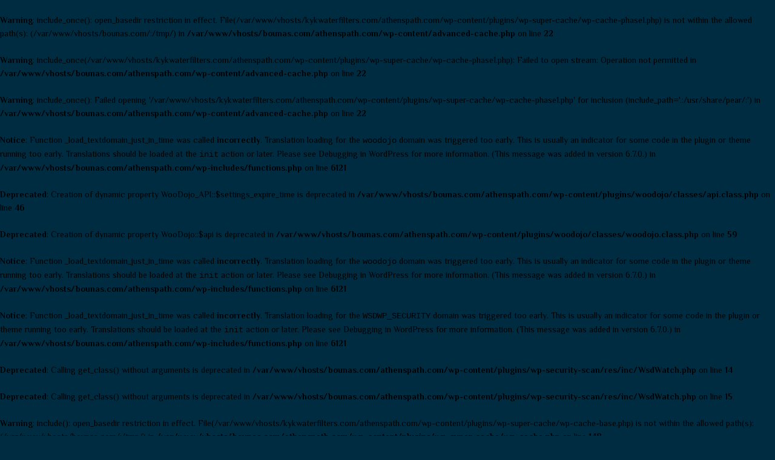

--- FILE ---
content_type: text/html; charset=UTF-8
request_url: https://athenspath.com/2014/09/14/chios/modern_chios_sphinx/
body_size: 17926
content:
<br />
<b>Warning</b>:  include_once(): open_basedir restriction in effect. File(/var/www/vhosts/kykwaterfilters.com/athenspath.com/wp-content/plugins/wp-super-cache/wp-cache-phase1.php) is not within the allowed path(s): (/var/www/vhosts/bounas.com/:/tmp/) in <b>/var/www/vhosts/bounas.com/athenspath.com/wp-content/advanced-cache.php</b> on line <b>22</b><br />
<br />
<b>Warning</b>:  include_once(/var/www/vhosts/kykwaterfilters.com/athenspath.com/wp-content/plugins/wp-super-cache/wp-cache-phase1.php): Failed to open stream: Operation not permitted in <b>/var/www/vhosts/bounas.com/athenspath.com/wp-content/advanced-cache.php</b> on line <b>22</b><br />
<br />
<b>Warning</b>:  include_once(): Failed opening '/var/www/vhosts/kykwaterfilters.com/athenspath.com/wp-content/plugins/wp-super-cache/wp-cache-phase1.php' for inclusion (include_path='.:/usr/share/pear/:') in <b>/var/www/vhosts/bounas.com/athenspath.com/wp-content/advanced-cache.php</b> on line <b>22</b><br />
<br />
<b>Notice</b>:  Function _load_textdomain_just_in_time was called <strong>incorrectly</strong>. Translation loading for the <code>woodojo</code> domain was triggered too early. This is usually an indicator for some code in the plugin or theme running too early. Translations should be loaded at the <code>init</code> action or later. Please see <a href="https://developer.wordpress.org/advanced-administration/debug/debug-wordpress/">Debugging in WordPress</a> for more information. (This message was added in version 6.7.0.) in <b>/var/www/vhosts/bounas.com/athenspath.com/wp-includes/functions.php</b> on line <b>6121</b><br />
<br />
<b>Deprecated</b>:  Creation of dynamic property WooDojo_API::$settings_expire_time is deprecated in <b>/var/www/vhosts/bounas.com/athenspath.com/wp-content/plugins/woodojo/classes/api.class.php</b> on line <b>46</b><br />
<br />
<b>Deprecated</b>:  Creation of dynamic property WooDojo::$api is deprecated in <b>/var/www/vhosts/bounas.com/athenspath.com/wp-content/plugins/woodojo/classes/woodojo.class.php</b> on line <b>59</b><br />
<br />
<b>Notice</b>:  Function _load_textdomain_just_in_time was called <strong>incorrectly</strong>. Translation loading for the <code>woodojo</code> domain was triggered too early. This is usually an indicator for some code in the plugin or theme running too early. Translations should be loaded at the <code>init</code> action or later. Please see <a href="https://developer.wordpress.org/advanced-administration/debug/debug-wordpress/">Debugging in WordPress</a> for more information. (This message was added in version 6.7.0.) in <b>/var/www/vhosts/bounas.com/athenspath.com/wp-includes/functions.php</b> on line <b>6121</b><br />
<br />
<b>Notice</b>:  Function _load_textdomain_just_in_time was called <strong>incorrectly</strong>. Translation loading for the <code>WSDWP_SECURITY</code> domain was triggered too early. This is usually an indicator for some code in the plugin or theme running too early. Translations should be loaded at the <code>init</code> action or later. Please see <a href="https://developer.wordpress.org/advanced-administration/debug/debug-wordpress/">Debugging in WordPress</a> for more information. (This message was added in version 6.7.0.) in <b>/var/www/vhosts/bounas.com/athenspath.com/wp-includes/functions.php</b> on line <b>6121</b><br />
<br />
<b>Deprecated</b>:  Calling get_class() without arguments is deprecated in <b>/var/www/vhosts/bounas.com/athenspath.com/wp-content/plugins/wp-security-scan/res/inc/WsdWatch.php</b> on line <b>14</b><br />
<br />
<b>Deprecated</b>:  Calling get_class() without arguments is deprecated in <b>/var/www/vhosts/bounas.com/athenspath.com/wp-content/plugins/wp-security-scan/res/inc/WsdWatch.php</b> on line <b>15</b><br />
<br />
<b>Warning</b>:  include(): open_basedir restriction in effect. File(/var/www/vhosts/kykwaterfilters.com/athenspath.com/wp-content/plugins/wp-super-cache/wp-cache-base.php) is not within the allowed path(s): (/var/www/vhosts/bounas.com/:/tmp/) in <b>/var/www/vhosts/bounas.com/athenspath.com/wp-content/plugins/wp-super-cache/wp-cache.php</b> on line <b>148</b><br />
<br />
<b>Warning</b>:  include(/var/www/vhosts/kykwaterfilters.com/athenspath.com/wp-content/plugins/wp-super-cache/wp-cache-base.php): Failed to open stream: Operation not permitted in <b>/var/www/vhosts/bounas.com/athenspath.com/wp-content/plugins/wp-super-cache/wp-cache.php</b> on line <b>148</b><br />
<br />
<b>Warning</b>:  include(): open_basedir restriction in effect. File(/var/www/vhosts/kykwaterfilters.com/athenspath.com/wp-content/plugins/wp-super-cache/wp-cache-base.php) is not within the allowed path(s): (/var/www/vhosts/bounas.com/:/tmp/) in <b>/var/www/vhosts/bounas.com/athenspath.com/wp-content/plugins/wp-super-cache/wp-cache.php</b> on line <b>148</b><br />
<br />
<b>Warning</b>:  include(/var/www/vhosts/kykwaterfilters.com/athenspath.com/wp-content/plugins/wp-super-cache/wp-cache-base.php): Failed to open stream: Operation not permitted in <b>/var/www/vhosts/bounas.com/athenspath.com/wp-content/plugins/wp-super-cache/wp-cache.php</b> on line <b>148</b><br />
<br />
<b>Warning</b>:  include(): Failed opening '/var/www/vhosts/kykwaterfilters.com/athenspath.com/wp-content/plugins/wp-super-cache/wp-cache-base.php' for inclusion (include_path='.:/usr/share/pear/:') in <b>/var/www/vhosts/bounas.com/athenspath.com/wp-content/plugins/wp-super-cache/wp-cache.php</b> on line <b>148</b><br />
<br />
<b>Warning</b>:  include_once(): open_basedir restriction in effect. File(/var/www/vhosts/kykwaterfilters.com/athenspath.com/wp-content/plugins/wp-super-cache/ossdl-cdn.php) is not within the allowed path(s): (/var/www/vhosts/bounas.com/:/tmp/) in <b>/var/www/vhosts/bounas.com/athenspath.com/wp-content/plugins/wp-super-cache/wp-cache.php</b> on line <b>185</b><br />
<br />
<b>Warning</b>:  include_once(/var/www/vhosts/kykwaterfilters.com/athenspath.com/wp-content/plugins/wp-super-cache/ossdl-cdn.php): Failed to open stream: Operation not permitted in <b>/var/www/vhosts/bounas.com/athenspath.com/wp-content/plugins/wp-super-cache/wp-cache.php</b> on line <b>185</b><br />
<br />
<b>Warning</b>:  include_once(): Failed opening '/var/www/vhosts/kykwaterfilters.com/athenspath.com/wp-content/plugins/wp-super-cache/ossdl-cdn.php' for inclusion (include_path='.:/usr/share/pear/:') in <b>/var/www/vhosts/bounas.com/athenspath.com/wp-content/plugins/wp-super-cache/wp-cache.php</b> on line <b>185</b><br />
<br />
<b>Deprecated</b>:  Creation of dynamic property WooDojo_LoginBranding_Settings::$remaining_fields is deprecated in <b>/var/www/vhosts/bounas.com/athenspath.com/wp-content/plugins/woodojo/classes/settings-api.class.php</b> on line <b>100</b><br />
<br />
<b>Notice</b>:  Function _load_textdomain_just_in_time was called <strong>incorrectly</strong>. Translation loading for the <code>mh-magazine</code> domain was triggered too early. This is usually an indicator for some code in the plugin or theme running too early. Translations should be loaded at the <code>init</code> action or later. Please see <a href="https://developer.wordpress.org/advanced-administration/debug/debug-wordpress/">Debugging in WordPress</a> for more information. (This message was added in version 6.7.0.) in <b>/var/www/vhosts/bounas.com/athenspath.com/wp-includes/functions.php</b> on line <b>6121</b><br />
<br />
<b>Deprecated</b>:  Creation of dynamic property EDD_Theme_Updater_Admin::$item_name is deprecated in <b>/var/www/vhosts/bounas.com/athenspath.com/wp-content/themes/mh-magazine/includes/updater/theme-updater-admin.php</b> on line <b>54</b><br />
<br />
<b>Deprecated</b>:  Creation of dynamic property EDD_Theme_Updater_Admin::$beta is deprecated in <b>/var/www/vhosts/bounas.com/athenspath.com/wp-content/themes/mh-magazine/includes/updater/theme-updater-admin.php</b> on line <b>60</b><br />
<!DOCTYPE html>
<html class="no-js mh-two-sb" lang="en-US">
<head>
<meta charset="UTF-8">
<meta name="viewport" content="width=device-width, initial-scale=1.0">
<link rel="profile" href="http://gmpg.org/xfn/11" />
<link rel="pingback" href="https://athenspath.com/xmlrpc.php" />
<meta name='robots' content='index, follow, max-image-preview:large, max-snippet:-1, max-video-preview:-1' />
	<style>img:is([sizes="auto" i], [sizes^="auto," i]) { contain-intrinsic-size: 3000px 1500px }</style>
	
	<!-- This site is optimized with the Yoast SEO plugin v25.7 - https://yoast.com/wordpress/plugins/seo/ -->
	<title>Modern_Chios_sphinx - Athens Path</title>
	<link rel="canonical" href="https://athenspath.com/2014/09/14/chios/modern_chios_sphinx/" />
	<script type="application/ld+json" class="yoast-schema-graph">{"@context":"https://schema.org","@graph":[{"@type":"WebPage","@id":"https://athenspath.com/2014/09/14/chios/modern_chios_sphinx/","url":"https://athenspath.com/2014/09/14/chios/modern_chios_sphinx/","name":"Modern_Chios_sphinx - Athens Path","isPartOf":{"@id":"https://athenspath.com/#website"},"primaryImageOfPage":{"@id":"https://athenspath.com/2014/09/14/chios/modern_chios_sphinx/#primaryimage"},"image":{"@id":"https://athenspath.com/2014/09/14/chios/modern_chios_sphinx/#primaryimage"},"thumbnailUrl":"https://i0.wp.com/athenspath.com/wp-content/uploads/2014/09/Modern_Chios_sphinx.jpg?fit=640%2C640&ssl=1","datePublished":"2014-09-14T17:59:11+00:00","breadcrumb":{"@id":"https://athenspath.com/2014/09/14/chios/modern_chios_sphinx/#breadcrumb"},"inLanguage":"en-US","potentialAction":[{"@type":"ReadAction","target":["https://athenspath.com/2014/09/14/chios/modern_chios_sphinx/"]}]},{"@type":"ImageObject","inLanguage":"en-US","@id":"https://athenspath.com/2014/09/14/chios/modern_chios_sphinx/#primaryimage","url":"https://i0.wp.com/athenspath.com/wp-content/uploads/2014/09/Modern_Chios_sphinx.jpg?fit=640%2C640&ssl=1","contentUrl":"https://i0.wp.com/athenspath.com/wp-content/uploads/2014/09/Modern_Chios_sphinx.jpg?fit=640%2C640&ssl=1"},{"@type":"BreadcrumbList","@id":"https://athenspath.com/2014/09/14/chios/modern_chios_sphinx/#breadcrumb","itemListElement":[{"@type":"ListItem","position":1,"name":"Home","item":"https://athenspath.com/"},{"@type":"ListItem","position":2,"name":"Chios","item":"https://athenspath.com/2014/09/14/chios/"},{"@type":"ListItem","position":3,"name":"Modern_Chios_sphinx"}]},{"@type":"WebSite","@id":"https://athenspath.com/#website","url":"https://athenspath.com/","name":"Athens Path","description":"Athens Path","potentialAction":[{"@type":"SearchAction","target":{"@type":"EntryPoint","urlTemplate":"https://athenspath.com/?s={search_term_string}"},"query-input":{"@type":"PropertyValueSpecification","valueRequired":true,"valueName":"search_term_string"}}],"inLanguage":"en-US"}]}</script>
	<!-- / Yoast SEO plugin. -->


<link rel='dns-prefetch' href='//stats.wp.com' />
<link rel='dns-prefetch' href='//fonts.googleapis.com' />
<link rel='dns-prefetch' href='//jetpack.wordpress.com' />
<link rel='dns-prefetch' href='//s0.wp.com' />
<link rel='dns-prefetch' href='//public-api.wordpress.com' />
<link rel='dns-prefetch' href='//0.gravatar.com' />
<link rel='dns-prefetch' href='//1.gravatar.com' />
<link rel='dns-prefetch' href='//2.gravatar.com' />
<link rel='preconnect' href='//i0.wp.com' />
<link rel="alternate" type="application/rss+xml" title="Athens Path &raquo; Feed" href="https://athenspath.com/feed/" />
<link rel="alternate" type="application/rss+xml" title="Athens Path &raquo; Comments Feed" href="https://athenspath.com/comments/feed/" />
<link rel="alternate" type="application/rss+xml" title="Athens Path &raquo; Modern_Chios_sphinx Comments Feed" href="https://athenspath.com/2014/09/14/chios/modern_chios_sphinx/feed/" />
<script type="text/javascript">
/* <![CDATA[ */
window._wpemojiSettings = {"baseUrl":"https:\/\/s.w.org\/images\/core\/emoji\/16.0.1\/72x72\/","ext":".png","svgUrl":"https:\/\/s.w.org\/images\/core\/emoji\/16.0.1\/svg\/","svgExt":".svg","source":{"concatemoji":"https:\/\/athenspath.com\/wp-includes\/js\/wp-emoji-release.min.js?ver=6.8.3"}};
/*! This file is auto-generated */
!function(s,n){var o,i,e;function c(e){try{var t={supportTests:e,timestamp:(new Date).valueOf()};sessionStorage.setItem(o,JSON.stringify(t))}catch(e){}}function p(e,t,n){e.clearRect(0,0,e.canvas.width,e.canvas.height),e.fillText(t,0,0);var t=new Uint32Array(e.getImageData(0,0,e.canvas.width,e.canvas.height).data),a=(e.clearRect(0,0,e.canvas.width,e.canvas.height),e.fillText(n,0,0),new Uint32Array(e.getImageData(0,0,e.canvas.width,e.canvas.height).data));return t.every(function(e,t){return e===a[t]})}function u(e,t){e.clearRect(0,0,e.canvas.width,e.canvas.height),e.fillText(t,0,0);for(var n=e.getImageData(16,16,1,1),a=0;a<n.data.length;a++)if(0!==n.data[a])return!1;return!0}function f(e,t,n,a){switch(t){case"flag":return n(e,"\ud83c\udff3\ufe0f\u200d\u26a7\ufe0f","\ud83c\udff3\ufe0f\u200b\u26a7\ufe0f")?!1:!n(e,"\ud83c\udde8\ud83c\uddf6","\ud83c\udde8\u200b\ud83c\uddf6")&&!n(e,"\ud83c\udff4\udb40\udc67\udb40\udc62\udb40\udc65\udb40\udc6e\udb40\udc67\udb40\udc7f","\ud83c\udff4\u200b\udb40\udc67\u200b\udb40\udc62\u200b\udb40\udc65\u200b\udb40\udc6e\u200b\udb40\udc67\u200b\udb40\udc7f");case"emoji":return!a(e,"\ud83e\udedf")}return!1}function g(e,t,n,a){var r="undefined"!=typeof WorkerGlobalScope&&self instanceof WorkerGlobalScope?new OffscreenCanvas(300,150):s.createElement("canvas"),o=r.getContext("2d",{willReadFrequently:!0}),i=(o.textBaseline="top",o.font="600 32px Arial",{});return e.forEach(function(e){i[e]=t(o,e,n,a)}),i}function t(e){var t=s.createElement("script");t.src=e,t.defer=!0,s.head.appendChild(t)}"undefined"!=typeof Promise&&(o="wpEmojiSettingsSupports",i=["flag","emoji"],n.supports={everything:!0,everythingExceptFlag:!0},e=new Promise(function(e){s.addEventListener("DOMContentLoaded",e,{once:!0})}),new Promise(function(t){var n=function(){try{var e=JSON.parse(sessionStorage.getItem(o));if("object"==typeof e&&"number"==typeof e.timestamp&&(new Date).valueOf()<e.timestamp+604800&&"object"==typeof e.supportTests)return e.supportTests}catch(e){}return null}();if(!n){if("undefined"!=typeof Worker&&"undefined"!=typeof OffscreenCanvas&&"undefined"!=typeof URL&&URL.createObjectURL&&"undefined"!=typeof Blob)try{var e="postMessage("+g.toString()+"("+[JSON.stringify(i),f.toString(),p.toString(),u.toString()].join(",")+"));",a=new Blob([e],{type:"text/javascript"}),r=new Worker(URL.createObjectURL(a),{name:"wpTestEmojiSupports"});return void(r.onmessage=function(e){c(n=e.data),r.terminate(),t(n)})}catch(e){}c(n=g(i,f,p,u))}t(n)}).then(function(e){for(var t in e)n.supports[t]=e[t],n.supports.everything=n.supports.everything&&n.supports[t],"flag"!==t&&(n.supports.everythingExceptFlag=n.supports.everythingExceptFlag&&n.supports[t]);n.supports.everythingExceptFlag=n.supports.everythingExceptFlag&&!n.supports.flag,n.DOMReady=!1,n.readyCallback=function(){n.DOMReady=!0}}).then(function(){return e}).then(function(){var e;n.supports.everything||(n.readyCallback(),(e=n.source||{}).concatemoji?t(e.concatemoji):e.wpemoji&&e.twemoji&&(t(e.twemoji),t(e.wpemoji)))}))}((window,document),window._wpemojiSettings);
/* ]]> */
</script>
<style id='wp-emoji-styles-inline-css' type='text/css'>

	img.wp-smiley, img.emoji {
		display: inline !important;
		border: none !important;
		box-shadow: none !important;
		height: 1em !important;
		width: 1em !important;
		margin: 0 0.07em !important;
		vertical-align: -0.1em !important;
		background: none !important;
		padding: 0 !important;
	}
</style>
<link rel='stylesheet' id='wp-block-library-css' href='https://athenspath.com/wp-includes/css/dist/block-library/style.min.css?ver=6.8.3' type='text/css' media='all' />
<style id='classic-theme-styles-inline-css' type='text/css'>
/*! This file is auto-generated */
.wp-block-button__link{color:#fff;background-color:#32373c;border-radius:9999px;box-shadow:none;text-decoration:none;padding:calc(.667em + 2px) calc(1.333em + 2px);font-size:1.125em}.wp-block-file__button{background:#32373c;color:#fff;text-decoration:none}
</style>
<link rel='stylesheet' id='mediaelement-css' href='https://athenspath.com/wp-includes/js/mediaelement/mediaelementplayer-legacy.min.css?ver=4.2.17' type='text/css' media='all' />
<link rel='stylesheet' id='wp-mediaelement-css' href='https://athenspath.com/wp-includes/js/mediaelement/wp-mediaelement.min.css?ver=6.8.3' type='text/css' media='all' />
<style id='jetpack-sharing-buttons-style-inline-css' type='text/css'>
.jetpack-sharing-buttons__services-list{display:flex;flex-direction:row;flex-wrap:wrap;gap:0;list-style-type:none;margin:5px;padding:0}.jetpack-sharing-buttons__services-list.has-small-icon-size{font-size:12px}.jetpack-sharing-buttons__services-list.has-normal-icon-size{font-size:16px}.jetpack-sharing-buttons__services-list.has-large-icon-size{font-size:24px}.jetpack-sharing-buttons__services-list.has-huge-icon-size{font-size:36px}@media print{.jetpack-sharing-buttons__services-list{display:none!important}}.editor-styles-wrapper .wp-block-jetpack-sharing-buttons{gap:0;padding-inline-start:0}ul.jetpack-sharing-buttons__services-list.has-background{padding:1.25em 2.375em}
</style>
<style id='global-styles-inline-css' type='text/css'>
:root{--wp--preset--aspect-ratio--square: 1;--wp--preset--aspect-ratio--4-3: 4/3;--wp--preset--aspect-ratio--3-4: 3/4;--wp--preset--aspect-ratio--3-2: 3/2;--wp--preset--aspect-ratio--2-3: 2/3;--wp--preset--aspect-ratio--16-9: 16/9;--wp--preset--aspect-ratio--9-16: 9/16;--wp--preset--color--black: #000000;--wp--preset--color--cyan-bluish-gray: #abb8c3;--wp--preset--color--white: #ffffff;--wp--preset--color--pale-pink: #f78da7;--wp--preset--color--vivid-red: #cf2e2e;--wp--preset--color--luminous-vivid-orange: #ff6900;--wp--preset--color--luminous-vivid-amber: #fcb900;--wp--preset--color--light-green-cyan: #7bdcb5;--wp--preset--color--vivid-green-cyan: #00d084;--wp--preset--color--pale-cyan-blue: #8ed1fc;--wp--preset--color--vivid-cyan-blue: #0693e3;--wp--preset--color--vivid-purple: #9b51e0;--wp--preset--gradient--vivid-cyan-blue-to-vivid-purple: linear-gradient(135deg,rgba(6,147,227,1) 0%,rgb(155,81,224) 100%);--wp--preset--gradient--light-green-cyan-to-vivid-green-cyan: linear-gradient(135deg,rgb(122,220,180) 0%,rgb(0,208,130) 100%);--wp--preset--gradient--luminous-vivid-amber-to-luminous-vivid-orange: linear-gradient(135deg,rgba(252,185,0,1) 0%,rgba(255,105,0,1) 100%);--wp--preset--gradient--luminous-vivid-orange-to-vivid-red: linear-gradient(135deg,rgba(255,105,0,1) 0%,rgb(207,46,46) 100%);--wp--preset--gradient--very-light-gray-to-cyan-bluish-gray: linear-gradient(135deg,rgb(238,238,238) 0%,rgb(169,184,195) 100%);--wp--preset--gradient--cool-to-warm-spectrum: linear-gradient(135deg,rgb(74,234,220) 0%,rgb(151,120,209) 20%,rgb(207,42,186) 40%,rgb(238,44,130) 60%,rgb(251,105,98) 80%,rgb(254,248,76) 100%);--wp--preset--gradient--blush-light-purple: linear-gradient(135deg,rgb(255,206,236) 0%,rgb(152,150,240) 100%);--wp--preset--gradient--blush-bordeaux: linear-gradient(135deg,rgb(254,205,165) 0%,rgb(254,45,45) 50%,rgb(107,0,62) 100%);--wp--preset--gradient--luminous-dusk: linear-gradient(135deg,rgb(255,203,112) 0%,rgb(199,81,192) 50%,rgb(65,88,208) 100%);--wp--preset--gradient--pale-ocean: linear-gradient(135deg,rgb(255,245,203) 0%,rgb(182,227,212) 50%,rgb(51,167,181) 100%);--wp--preset--gradient--electric-grass: linear-gradient(135deg,rgb(202,248,128) 0%,rgb(113,206,126) 100%);--wp--preset--gradient--midnight: linear-gradient(135deg,rgb(2,3,129) 0%,rgb(40,116,252) 100%);--wp--preset--font-size--small: 13px;--wp--preset--font-size--medium: 20px;--wp--preset--font-size--large: 36px;--wp--preset--font-size--x-large: 42px;--wp--preset--spacing--20: 0.44rem;--wp--preset--spacing--30: 0.67rem;--wp--preset--spacing--40: 1rem;--wp--preset--spacing--50: 1.5rem;--wp--preset--spacing--60: 2.25rem;--wp--preset--spacing--70: 3.38rem;--wp--preset--spacing--80: 5.06rem;--wp--preset--shadow--natural: 6px 6px 9px rgba(0, 0, 0, 0.2);--wp--preset--shadow--deep: 12px 12px 50px rgba(0, 0, 0, 0.4);--wp--preset--shadow--sharp: 6px 6px 0px rgba(0, 0, 0, 0.2);--wp--preset--shadow--outlined: 6px 6px 0px -3px rgba(255, 255, 255, 1), 6px 6px rgba(0, 0, 0, 1);--wp--preset--shadow--crisp: 6px 6px 0px rgba(0, 0, 0, 1);}:where(.is-layout-flex){gap: 0.5em;}:where(.is-layout-grid){gap: 0.5em;}body .is-layout-flex{display: flex;}.is-layout-flex{flex-wrap: wrap;align-items: center;}.is-layout-flex > :is(*, div){margin: 0;}body .is-layout-grid{display: grid;}.is-layout-grid > :is(*, div){margin: 0;}:where(.wp-block-columns.is-layout-flex){gap: 2em;}:where(.wp-block-columns.is-layout-grid){gap: 2em;}:where(.wp-block-post-template.is-layout-flex){gap: 1.25em;}:where(.wp-block-post-template.is-layout-grid){gap: 1.25em;}.has-black-color{color: var(--wp--preset--color--black) !important;}.has-cyan-bluish-gray-color{color: var(--wp--preset--color--cyan-bluish-gray) !important;}.has-white-color{color: var(--wp--preset--color--white) !important;}.has-pale-pink-color{color: var(--wp--preset--color--pale-pink) !important;}.has-vivid-red-color{color: var(--wp--preset--color--vivid-red) !important;}.has-luminous-vivid-orange-color{color: var(--wp--preset--color--luminous-vivid-orange) !important;}.has-luminous-vivid-amber-color{color: var(--wp--preset--color--luminous-vivid-amber) !important;}.has-light-green-cyan-color{color: var(--wp--preset--color--light-green-cyan) !important;}.has-vivid-green-cyan-color{color: var(--wp--preset--color--vivid-green-cyan) !important;}.has-pale-cyan-blue-color{color: var(--wp--preset--color--pale-cyan-blue) !important;}.has-vivid-cyan-blue-color{color: var(--wp--preset--color--vivid-cyan-blue) !important;}.has-vivid-purple-color{color: var(--wp--preset--color--vivid-purple) !important;}.has-black-background-color{background-color: var(--wp--preset--color--black) !important;}.has-cyan-bluish-gray-background-color{background-color: var(--wp--preset--color--cyan-bluish-gray) !important;}.has-white-background-color{background-color: var(--wp--preset--color--white) !important;}.has-pale-pink-background-color{background-color: var(--wp--preset--color--pale-pink) !important;}.has-vivid-red-background-color{background-color: var(--wp--preset--color--vivid-red) !important;}.has-luminous-vivid-orange-background-color{background-color: var(--wp--preset--color--luminous-vivid-orange) !important;}.has-luminous-vivid-amber-background-color{background-color: var(--wp--preset--color--luminous-vivid-amber) !important;}.has-light-green-cyan-background-color{background-color: var(--wp--preset--color--light-green-cyan) !important;}.has-vivid-green-cyan-background-color{background-color: var(--wp--preset--color--vivid-green-cyan) !important;}.has-pale-cyan-blue-background-color{background-color: var(--wp--preset--color--pale-cyan-blue) !important;}.has-vivid-cyan-blue-background-color{background-color: var(--wp--preset--color--vivid-cyan-blue) !important;}.has-vivid-purple-background-color{background-color: var(--wp--preset--color--vivid-purple) !important;}.has-black-border-color{border-color: var(--wp--preset--color--black) !important;}.has-cyan-bluish-gray-border-color{border-color: var(--wp--preset--color--cyan-bluish-gray) !important;}.has-white-border-color{border-color: var(--wp--preset--color--white) !important;}.has-pale-pink-border-color{border-color: var(--wp--preset--color--pale-pink) !important;}.has-vivid-red-border-color{border-color: var(--wp--preset--color--vivid-red) !important;}.has-luminous-vivid-orange-border-color{border-color: var(--wp--preset--color--luminous-vivid-orange) !important;}.has-luminous-vivid-amber-border-color{border-color: var(--wp--preset--color--luminous-vivid-amber) !important;}.has-light-green-cyan-border-color{border-color: var(--wp--preset--color--light-green-cyan) !important;}.has-vivid-green-cyan-border-color{border-color: var(--wp--preset--color--vivid-green-cyan) !important;}.has-pale-cyan-blue-border-color{border-color: var(--wp--preset--color--pale-cyan-blue) !important;}.has-vivid-cyan-blue-border-color{border-color: var(--wp--preset--color--vivid-cyan-blue) !important;}.has-vivid-purple-border-color{border-color: var(--wp--preset--color--vivid-purple) !important;}.has-vivid-cyan-blue-to-vivid-purple-gradient-background{background: var(--wp--preset--gradient--vivid-cyan-blue-to-vivid-purple) !important;}.has-light-green-cyan-to-vivid-green-cyan-gradient-background{background: var(--wp--preset--gradient--light-green-cyan-to-vivid-green-cyan) !important;}.has-luminous-vivid-amber-to-luminous-vivid-orange-gradient-background{background: var(--wp--preset--gradient--luminous-vivid-amber-to-luminous-vivid-orange) !important;}.has-luminous-vivid-orange-to-vivid-red-gradient-background{background: var(--wp--preset--gradient--luminous-vivid-orange-to-vivid-red) !important;}.has-very-light-gray-to-cyan-bluish-gray-gradient-background{background: var(--wp--preset--gradient--very-light-gray-to-cyan-bluish-gray) !important;}.has-cool-to-warm-spectrum-gradient-background{background: var(--wp--preset--gradient--cool-to-warm-spectrum) !important;}.has-blush-light-purple-gradient-background{background: var(--wp--preset--gradient--blush-light-purple) !important;}.has-blush-bordeaux-gradient-background{background: var(--wp--preset--gradient--blush-bordeaux) !important;}.has-luminous-dusk-gradient-background{background: var(--wp--preset--gradient--luminous-dusk) !important;}.has-pale-ocean-gradient-background{background: var(--wp--preset--gradient--pale-ocean) !important;}.has-electric-grass-gradient-background{background: var(--wp--preset--gradient--electric-grass) !important;}.has-midnight-gradient-background{background: var(--wp--preset--gradient--midnight) !important;}.has-small-font-size{font-size: var(--wp--preset--font-size--small) !important;}.has-medium-font-size{font-size: var(--wp--preset--font-size--medium) !important;}.has-large-font-size{font-size: var(--wp--preset--font-size--large) !important;}.has-x-large-font-size{font-size: var(--wp--preset--font-size--x-large) !important;}
:where(.wp-block-post-template.is-layout-flex){gap: 1.25em;}:where(.wp-block-post-template.is-layout-grid){gap: 1.25em;}
:where(.wp-block-columns.is-layout-flex){gap: 2em;}:where(.wp-block-columns.is-layout-grid){gap: 2em;}
:root :where(.wp-block-pullquote){font-size: 1.5em;line-height: 1.6;}
</style>
<link rel='stylesheet' id='mh-magazine-css' href='https://athenspath.com/wp-content/themes/mh-magazine/style.css?ver=3.9.9' type='text/css' media='all' />
<link rel='stylesheet' id='mh-font-awesome-css' href='https://athenspath.com/wp-content/themes/mh-magazine/includes/font-awesome.min.css' type='text/css' media='all' />
<link crossorigin="anonymous" rel='stylesheet' id='mh-google-fonts-css' href='https://fonts.googleapis.com/css?family=Philosopher:300,400,400italic,600,700' type='text/css' media='all' />
<link rel='stylesheet' id='simple-social-icons-font-css' href='https://athenspath.com/wp-content/plugins/simple-social-icons/css/style.css?ver=3.0.2' type='text/css' media='all' />
<script type="text/javascript" src="https://athenspath.com/wp-includes/js/jquery/jquery.min.js?ver=3.7.1" id="jquery-core-js"></script>
<script type="text/javascript" src="https://athenspath.com/wp-includes/js/jquery/jquery-migrate.min.js?ver=3.4.1" id="jquery-migrate-js"></script>
<script type="text/javascript" src="https://athenspath.com/wp-content/themes/mh-magazine/js/scripts.js?ver=3.9.9" id="mh-scripts-js"></script>
<link rel="https://api.w.org/" href="https://athenspath.com/wp-json/" /><link rel="alternate" title="JSON" type="application/json" href="https://athenspath.com/wp-json/wp/v2/media/1316" /><link rel="EditURI" type="application/rsd+xml" title="RSD" href="https://athenspath.com/xmlrpc.php?rsd" />
<meta name="generator" content="WordPress 6.8.3" />
<link rel='shortlink' href='https://athenspath.com/?p=1316' />
<link rel="alternate" title="oEmbed (JSON)" type="application/json+oembed" href="https://athenspath.com/wp-json/oembed/1.0/embed?url=https%3A%2F%2Fathenspath.com%2F2014%2F09%2F14%2Fchios%2Fmodern_chios_sphinx%2F" />
<link rel="alternate" title="oEmbed (XML)" type="text/xml+oembed" href="https://athenspath.com/wp-json/oembed/1.0/embed?url=https%3A%2F%2Fathenspath.com%2F2014%2F09%2F14%2Fchios%2Fmodern_chios_sphinx%2F&#038;format=xml" />
	<style>img#wpstats{display:none}</style>
		<style type="text/css">
.mh-navigation li:hover, .mh-navigation ul li:hover > ul, .mh-main-nav-wrap, .mh-main-nav, .mh-social-nav li a:hover, .entry-tags li, .mh-slider-caption, .mh-widget-layout8 .mh-widget-title .mh-footer-widget-title-inner, .mh-widget-col-1 .mh-slider-caption, .mh-widget-col-1 .mh-posts-lineup-caption, .mh-carousel-layout1, .mh-spotlight-widget, .mh-social-widget li a, .mh-author-bio-widget, .mh-footer-widget .mh-tab-comment-excerpt, .mh-nip-item:hover .mh-nip-overlay, .mh-widget .tagcloud a, .mh-footer-widget .tagcloud a, .mh-footer, .mh-copyright-wrap, input[type=submit]:hover, #infinite-handle span:hover { background: #2d4a66; }
.mh-extra-nav-bg { background: rgba(45, 74, 102, 0.2); }
.mh-slider-caption, .mh-posts-stacked-title, .mh-posts-lineup-caption { background: #2d4a66; background: rgba(45, 74, 102, 0.8); }
@media screen and (max-width: 900px) { #mh-mobile .mh-slider-caption, #mh-mobile .mh-posts-lineup-caption { background: rgba(45, 74, 102, 1); } }
.slicknav_menu, .slicknav_nav ul, #mh-mobile .mh-footer-widget .mh-posts-stacked-overlay { border-color: #2d4a66; }
.mh-copyright, .mh-copyright a { color: #fff; }
.mh-widget-layout4 .mh-widget-title { background: #3f89d3; background: rgba(63, 137, 211, 0.6); }
.mh-preheader, .mh-wide-layout .mh-subheader, .mh-ticker-title, .mh-main-nav li:hover, .mh-footer-nav, .slicknav_menu, .slicknav_btn, .slicknav_nav .slicknav_item:hover, .slicknav_nav a:hover, .mh-back-to-top, .mh-subheading, .entry-tags .fa, .entry-tags li:hover, .mh-widget-layout2 .mh-widget-title, .mh-widget-layout4 .mh-widget-title-inner, .mh-widget-layout4 .mh-footer-widget-title, .mh-widget-layout5 .mh-widget-title-inner, .mh-widget-layout6 .mh-widget-title, #mh-mobile .flex-control-paging li a.flex-active, .mh-image-caption, .mh-carousel-layout1 .mh-carousel-caption, .mh-tab-button.active, .mh-tab-button.active:hover, .mh-footer-widget .mh-tab-button.active, .mh-social-widget li:hover a, .mh-footer-widget .mh-social-widget li a, .mh-footer-widget .mh-author-bio-widget, .tagcloud a:hover, .mh-widget .tagcloud a:hover, .mh-footer-widget .tagcloud a:hover, .mh-posts-stacked-item .mh-meta, .page-numbers:hover, .mh-loop-pagination .current, .mh-comments-pagination .current, .pagelink, a:hover .pagelink, input[type=submit], #infinite-handle span { background: #3f89d3; }
.mh-main-nav-wrap .slicknav_nav ul, blockquote, .mh-widget-layout1 .mh-widget-title, .mh-widget-layout3 .mh-widget-title, .mh-widget-layout5 .mh-widget-title, .mh-widget-layout8 .mh-widget-title:after, #mh-mobile .mh-slider-caption, .mh-carousel-layout1, .mh-spotlight-widget, .mh-author-bio-widget, .mh-author-bio-title, .mh-author-bio-image-frame, .mh-video-widget, .mh-tab-buttons, textarea:hover, input[type=text]:hover, input[type=email]:hover, input[type=tel]:hover, input[type=url]:hover { border-color: #3f89d3; }
.mh-header-tagline, .mh-dropcap, .mh-carousel-layout1 .flex-direction-nav a, .mh-carousel-layout2 .mh-carousel-caption, .mh-posts-digest-small-category, .mh-posts-lineup-more, .bypostauthor .fn:after, .mh-comment-list .comment-reply-link:before, #respond #cancel-comment-reply-link:before { color: #3f89d3; }
.mh-meta, .mh-meta a, .mh-breadcrumb, .mh-breadcrumb a, .mh-comment-list .comment-meta, .mh-comment-list .comment-meta a, .mh-comment-list .comment-reply-link, .mh-user-data, .widget_rss .rss-date, .widget_rss cite { color: #00cc03; }
a:hover, .entry-content a:hover, #respond a:hover, #respond #cancel-comment-reply-link:hover, #respond .logged-in-as a:hover, .mh-comment-list .comment-meta a:hover, .mh-ping-list .mh-ping-item a:hover, .mh-meta a:hover, .mh-breadcrumb a:hover, .mh-tabbed-widget a:hover { color: #3f5ad3; }
</style>
<!--[if lt IE 9]>
<script src="https://athenspath.com/wp-content/themes/mh-magazine/js/css3-mediaqueries.js"></script>
<![endif]-->
<style type="text/css">
.entry-content { font-size: 18px; font-size: 1.125rem; }
h1, h2, h3, h4, h5, h6, .mh-custom-posts-small-title { font-family: "Philosopher", sans-serif; }
body { font-family: "Philosopher", sans-serif; }
</style>
<style type="text/css" id="custom-background-css">
body.custom-background { background-color: #002c42; }
</style>
	<!-- There is no amphtml version available for this URL. -->
<!-- Jetpack Open Graph Tags -->
<meta property="og:type" content="article" />
<meta property="og:title" content="Modern_Chios_sphinx" />
<meta property="og:url" content="https://athenspath.com/2014/09/14/chios/modern_chios_sphinx/" />
<meta property="og:description" content="Visit the post for more." />
<meta property="article:published_time" content="2014-09-14T17:59:11+00:00" />
<meta property="article:modified_time" content="2014-09-14T17:59:11+00:00" />
<meta property="og:site_name" content="Athens Path" />
<meta property="og:image" content="https://athenspath.com/wp-content/uploads/2014/09/Modern_Chios_sphinx.jpg" />
<meta property="og:image:alt" content="" />
<meta property="og:locale" content="en_US" />
<meta name="twitter:text:title" content="Modern_Chios_sphinx" />
<meta name="twitter:image" content="https://i0.wp.com/athenspath.com/wp-content/uploads/2014/09/Modern_Chios_sphinx.jpg?fit=640%2C640&#038;ssl=1&#038;w=640" />
<meta name="twitter:card" content="summary_large_image" />
<meta name="twitter:description" content="Visit the post for more." />

<!-- End Jetpack Open Graph Tags -->
<link rel="icon" href="https://i0.wp.com/athenspath.com/wp-content/uploads/2018/07/cropped-Athens-Path-2.jpg?fit=32%2C32&#038;ssl=1" sizes="32x32" />
<link rel="icon" href="https://i0.wp.com/athenspath.com/wp-content/uploads/2018/07/cropped-Athens-Path-2.jpg?fit=192%2C192&#038;ssl=1" sizes="192x192" />
<link rel="apple-touch-icon" href="https://i0.wp.com/athenspath.com/wp-content/uploads/2018/07/cropped-Athens-Path-2.jpg?fit=180%2C180&#038;ssl=1" />
<meta name="msapplication-TileImage" content="https://i0.wp.com/athenspath.com/wp-content/uploads/2018/07/cropped-Athens-Path-2.jpg?fit=270%2C270&#038;ssl=1" />
</head>
<body id="mh-mobile" class="attachment wp-singular attachment-template-default single single-attachment postid-1316 attachmentid-1316 attachment-jpeg custom-background wp-theme-mh-magazine mh-wide-layout mh-left-sb mh-loop-layout1 mh-widget-layout1" itemscope="itemscope" itemtype="https://schema.org/WebPage">
<div class="mh-header-nav-mobile clearfix"></div>
	<div class="mh-preheader">
    	<div class="mh-container mh-container-inner mh-row clearfix">
							<div class="mh-header-bar-content mh-header-bar-top-left mh-col-2-3 clearfix">
									</div>
										<div class="mh-header-bar-content mh-header-bar-top-right mh-col-1-3 clearfix">
									</div>
					</div>
	</div>
<header class="mh-header" itemscope="itemscope" itemtype="https://schema.org/WPHeader">
	<div class="mh-container mh-container-inner clearfix">
		<div class="mh-custom-header clearfix">
<div class="mh-header-columns mh-row clearfix">
<div class="mh-col-1-3 mh-site-identity">
<div class="mh-site-logo" role="banner" itemscope="itemscope" itemtype="https://schema.org/Brand">
<div class="mh-header-text">
<a class="mh-header-text-link" href="https://athenspath.com/" title="Athens Path" rel="home">
<h2 class="mh-header-title">Athens Path</h2>
<h3 class="mh-header-tagline">Athens Path</h3>
</a>
</div>
</div>
</div>
<aside class="mh-col-2-3 mh-header-widget-2">
<div id="text-12" class="mh-widget mh-header-2 widget_text">			<div class="textwidget"><script async src="//pagead2.googlesyndication.com/pagead/js/adsbygoogle.js"></script>
<!-- Banner 1 -->
<ins class="adsbygoogle" style="display: block;" data-ad-client="ca-pub-7532733924545767" data-ad-slot="9679871440" data-ad-format="auto" data-full-width-responsive="true"></ins>
<script>
(adsbygoogle = window.adsbygoogle || []).push({});
</script></div>
		</div></aside>
</div>
</div>
	</div>
	<div class="mh-main-nav-wrap">
		<nav class="mh-navigation mh-main-nav mh-container mh-container-inner clearfix" itemscope="itemscope" itemtype="https://schema.org/SiteNavigationElement">
			<div class="menu-mynewmenu-container"><ul id="menu-mynewmenu" class="menu"><li id="menu-item-2708" class="menu-item menu-item-type-post_type menu-item-object-page menu-item-2708"><a href="https://athenspath.com/about/">About</a></li>
<li id="menu-item-2711" class="menu-item menu-item-type-post_type menu-item-object-page menu-item-2711"><a href="https://athenspath.com/supporters/">Supporters</a></li>
<li id="menu-item-2712" class="menu-item menu-item-type-post_type menu-item-object-page menu-item-has-children menu-item-2712"><a href="https://athenspath.com/books/">Books</a>
<ul class="sub-menu">
	<li id="menu-item-2737" class="menu-item menu-item-type-post_type menu-item-object-page menu-item-2737"><a href="https://athenspath.com/classical-philosophy-books/">Classical Philosophy Books</a></li>
</ul>
</li>
<li id="menu-item-2713" class="menu-item menu-item-type-post_type menu-item-object-page menu-item-has-children menu-item-2713"><a href="https://athenspath.com/athens/">Athens</a>
<ul class="sub-menu">
	<li id="menu-item-2717" class="menu-item menu-item-type-post_type menu-item-object-page menu-item-has-children menu-item-2717"><a href="https://athenspath.com/athens-usa/">Athens in USA</a>
	<ul class="sub-menu">
		<li id="menu-item-2718" class="menu-item menu-item-type-post_type menu-item-object-page menu-item-2718"><a href="https://athenspath.com/athens-alabama/">Athens Alabama</a></li>
		<li id="menu-item-2719" class="menu-item menu-item-type-post_type menu-item-object-page menu-item-2719"><a href="https://athenspath.com/athens-georgia/">Athens Georgia</a></li>
		<li id="menu-item-2720" class="menu-item menu-item-type-post_type menu-item-object-page menu-item-2720"><a href="https://athenspath.com/athens-texas/">Athens Texas</a></li>
		<li id="menu-item-2721" class="menu-item menu-item-type-post_type menu-item-object-page menu-item-2721"><a href="https://athenspath.com/athens-county-ohio/">Athens County Ohio</a></li>
		<li id="menu-item-2722" class="menu-item menu-item-type-post_type menu-item-object-page menu-item-2722"><a href="https://athenspath.com/new-athens-ohio/">New Athens Ohio</a></li>
		<li id="menu-item-2723" class="menu-item menu-item-type-post_type menu-item-object-page menu-item-2723"><a href="https://athenspath.com/athens-illinois/">Athens Illinois</a></li>
		<li id="menu-item-2724" class="menu-item menu-item-type-post_type menu-item-object-page menu-item-2724"><a href="https://athenspath.com/new-athens-illinois/">New Athens Illinois</a></li>
		<li id="menu-item-2725" class="menu-item menu-item-type-post_type menu-item-object-page menu-item-2725"><a href="https://athenspath.com/athens-maine/">Athens Maine</a></li>
		<li id="menu-item-2726" class="menu-item menu-item-type-post_type menu-item-object-page menu-item-2726"><a href="https://athenspath.com/athens-indiana/">Athens Indiana</a></li>
		<li id="menu-item-2727" class="menu-item menu-item-type-post_type menu-item-object-page menu-item-2727"><a href="https://athenspath.com/athens-new-york/">Athens New York</a></li>
		<li id="menu-item-2728" class="menu-item menu-item-type-post_type menu-item-object-page menu-item-2728"><a href="https://athenspath.com/athens-pennsylvania/">Athens Pennsylvania</a></li>
		<li id="menu-item-2729" class="menu-item menu-item-type-post_type menu-item-object-page menu-item-2729"><a href="https://athenspath.com/athens-west-virginia/">Athens West Virginia</a></li>
		<li id="menu-item-2730" class="menu-item menu-item-type-post_type menu-item-object-page menu-item-2730"><a href="https://athenspath.com/athens-wisconsin/">Athens Wisconsin</a></li>
		<li id="menu-item-2731" class="menu-item menu-item-type-post_type menu-item-object-page menu-item-2731"><a href="https://athenspath.com/athens_louisiana/">Athens Louisiana</a></li>
		<li id="menu-item-2732" class="menu-item menu-item-type-post_type menu-item-object-page menu-item-2732"><a href="https://athenspath.com/athens-michigan/">Athens Michigan</a></li>
	</ul>
</li>
	<li id="menu-item-2733" class="menu-item menu-item-type-post_type menu-item-object-page menu-item-2733"><a href="https://athenspath.com/athens-canada/">Athens in Canada</a></li>
	<li id="menu-item-2844" class="menu-item menu-item-type-post_type menu-item-object-page menu-item-2844"><a href="https://athenspath.com/attica-town-new-york/">Attica (town), New York</a></li>
	<li id="menu-item-2848" class="menu-item menu-item-type-post_type menu-item-object-page menu-item-2848"><a href="https://athenspath.com/arcadia-california/">Arcadia California</a></li>
	<li id="menu-item-2734" class="menu-item menu-item-type-post_type menu-item-object-page menu-item-2734"><a href="https://athenspath.com/ithaca-new-york/">Ithaca New York</a></li>
	<li id="menu-item-2735" class="menu-item menu-item-type-post_type menu-item-object-page menu-item-2735"><a href="https://athenspath.com/olympic-mountains/">Olympic Mountains</a></li>
	<li id="menu-item-2736" class="menu-item menu-item-type-post_type menu-item-object-page menu-item-2736"><a href="https://athenspath.com/grecia-costa-rica/">Grecia, Costa Rica</a></li>
</ul>
</li>
<li id="menu-item-2714" class="menu-item menu-item-type-post_type menu-item-object-page menu-item-has-children menu-item-2714"><a href="https://athenspath.com/photo-gallery/">Photo Gallery</a>
<ul class="sub-menu">
	<li id="menu-item-2738" class="menu-item menu-item-type-post_type menu-item-object-page menu-item-2738"><a href="https://athenspath.com/axeloos/">Axeloos River</a></li>
	<li id="menu-item-2739" class="menu-item menu-item-type-post_type menu-item-object-page menu-item-2739"><a href="https://athenspath.com/fog/">Fog</a></li>
	<li id="menu-item-2740" class="menu-item menu-item-type-post_type menu-item-object-page menu-item-2740"><a href="https://athenspath.com/art-exhibition/">Art Exhibition</a></li>
</ul>
</li>
<li id="menu-item-2709" class="menu-item menu-item-type-post_type menu-item-object-page menu-item-has-children menu-item-2709"><a href="https://athenspath.com/blog/">Blog</a>
<ul class="sub-menu">
	<li id="menu-item-2774" class="menu-item menu-item-type-taxonomy menu-item-object-category menu-item-2774"><a href="https://athenspath.com/category/whats-now/news/">News</a></li>
	<li id="menu-item-4544" class="menu-item menu-item-type-taxonomy menu-item-object-category menu-item-4544"><a href="https://athenspath.com/category/whats-now/sports/">Sports</a></li>
	<li id="menu-item-2772" class="menu-item menu-item-type-taxonomy menu-item-object-category menu-item-2772"><a href="https://athenspath.com/category/whats-now/athens-path-art/">Art</a></li>
	<li id="menu-item-2770" class="menu-item menu-item-type-taxonomy menu-item-object-category menu-item-2770"><a href="https://athenspath.com/category/whats-now/archaeology/">Archaeology</a></li>
	<li id="menu-item-2771" class="menu-item menu-item-type-taxonomy menu-item-object-category menu-item-2771"><a href="https://athenspath.com/category/whats-now/athens-path/">Athens Path</a></li>
	<li id="menu-item-2773" class="menu-item menu-item-type-taxonomy menu-item-object-category menu-item-2773"><a href="https://athenspath.com/category/whats-now/museums/">Museums</a></li>
	<li id="menu-item-2775" class="menu-item menu-item-type-taxonomy menu-item-object-category menu-item-2775"><a href="https://athenspath.com/category/whats-now/personalities/">Personalities</a></li>
	<li id="menu-item-2776" class="menu-item menu-item-type-taxonomy menu-item-object-category menu-item-2776"><a href="https://athenspath.com/category/whats-now/travel/">Travel</a></li>
	<li id="menu-item-2778" class="menu-item menu-item-type-taxonomy menu-item-object-category menu-item-2778"><a href="https://athenspath.com/category/whats-now/%ce%b1rchitectural/">Αrchitectural</a></li>
	<li id="menu-item-2779" class="menu-item menu-item-type-taxonomy menu-item-object-category menu-item-2779"><a href="https://athenspath.com/category/whats-now/%ce%bcythology/">Μythology</a></li>
	<li id="menu-item-2989" class="menu-item menu-item-type-taxonomy menu-item-object-category menu-item-2989"><a href="https://athenspath.com/category/whats-now/photo-gallery/">Photo Gallery</a></li>
</ul>
</li>
<li id="menu-item-2715" class="menu-item menu-item-type-post_type menu-item-object-page menu-item-has-children menu-item-2715"><a href="https://athenspath.com/%ce%b5%ce%bb%ce%bb%ce%ac%ce%b4%ce%b1/">Ελλάδα</a>
<ul class="sub-menu">
	<li id="menu-item-2780" class="menu-item menu-item-type-taxonomy menu-item-object-category menu-item-2780"><a href="https://athenspath.com/category/whats-now/%ce%b1%cf%81%cf%87%ce%b1%ce%b9%cf%8c%cf%84%ce%b7%cf%84%ce%b1/">Αρχαιότητα</a></li>
	<li id="menu-item-2781" class="menu-item menu-item-type-taxonomy menu-item-object-category menu-item-2781"><a href="https://athenspath.com/category/whats-now/%cf%80%cf%81%ce%bf%cf%83%cf%89%cf%80%ce%b9%ce%ba%cf%8c%cf%84%ce%b7%cf%84%ce%b5%cf%82/">Προσωπικότητες</a></li>
	<li id="menu-item-2782" class="menu-item menu-item-type-taxonomy menu-item-object-category menu-item-2782"><a href="https://athenspath.com/category/whats-now/%ce%b5%ce%bb%ce%bb%ce%ac%ce%b4%ce%b1/%cf%88%cf%85%cf%87%ce%bf%ce%bb%ce%bf%ce%b3%ce%af%ce%b1/">Ψυχολογία</a></li>
	<li id="menu-item-3895" class="menu-item menu-item-type-taxonomy menu-item-object-category menu-item-3895"><a href="https://athenspath.com/category/whats-now/cuisine-2/">κουζίνα</a></li>
</ul>
</li>
<li id="menu-item-5460" class="menu-item menu-item-type-taxonomy menu-item-object-category menu-item-5460"><a href="https://athenspath.com/category/whats-now/">What&#8217;s now</a></li>
</ul></div>		</nav>
	</div>
	</header>
	<div class="mh-subheader">
		<div class="mh-container mh-container-inner mh-row clearfix">
							<div class="mh-header-bar-content mh-header-bar-bottom-left mh-col-2-3 clearfix">
											<div class="mh-header-ticker mh-header-ticker-bottom">
							<div class="mh-ticker-bottom">
			<div class="mh-ticker-title mh-ticker-title-bottom">
			News Ticker<i class="fa fa-chevron-right"></i>		</div>
		<div class="mh-ticker-content mh-ticker-content-bottom">
		<ul id="mh-ticker-loop-bottom">				<li class="mh-ticker-item mh-ticker-item-bottom">
					<a href="https://athenspath.com/2024/10/20/a-leisurely-stroll-in-british-columbias-george-wainborn-park/" title="A leisurely stroll in British Columbia&#8217;s George Wainborn Park">
						<span class="mh-ticker-item-date mh-ticker-item-date-bottom">
                        	[ October 20, 2024 ]                        </span>
						<span class="mh-ticker-item-title mh-ticker-item-title-bottom">
							A leisurely stroll in British Columbia&#8217;s George Wainborn Park						</span>
													<span class="mh-ticker-item-cat mh-ticker-item-cat-bottom">
								<i class="fa fa-caret-right"></i>
																Travel							</span>
											</a>
				</li>				<li class="mh-ticker-item mh-ticker-item-bottom">
					<a href="https://athenspath.com/2024/10/20/the-history-of-the-granville-bridge-in-vancouver-canada/" title="The history of the Granville Bridge in Vancouver, Canada">
						<span class="mh-ticker-item-date mh-ticker-item-date-bottom">
                        	[ October 20, 2024 ]                        </span>
						<span class="mh-ticker-item-title mh-ticker-item-title-bottom">
							The history of the Granville Bridge in Vancouver, Canada						</span>
													<span class="mh-ticker-item-cat mh-ticker-item-cat-bottom">
								<i class="fa fa-caret-right"></i>
																Travel							</span>
											</a>
				</li>				<li class="mh-ticker-item mh-ticker-item-bottom">
					<a href="https://athenspath.com/2024/10/17/the-history-of-the-false-creek-yacht-club-in-vancouver-british-columbia-canada/" title="The history of the False Creek Yacht Club in Vancouver, British Columbia, Canada">
						<span class="mh-ticker-item-date mh-ticker-item-date-bottom">
                        	[ October 17, 2024 ]                        </span>
						<span class="mh-ticker-item-title mh-ticker-item-title-bottom">
							The history of the False Creek Yacht Club in Vancouver, British Columbia, Canada						</span>
													<span class="mh-ticker-item-cat mh-ticker-item-cat-bottom">
								<i class="fa fa-caret-right"></i>
																Travel							</span>
											</a>
				</li>				<li class="mh-ticker-item mh-ticker-item-bottom">
					<a href="https://athenspath.com/2024/10/16/the-history-of-marina-at-the-end-of-hornby-strait-in-vancouver-british-columbia-canada/" title="The history of marina at the end of Hornby Strait in Vancouver, British Columbia, Canada">
						<span class="mh-ticker-item-date mh-ticker-item-date-bottom">
                        	[ October 16, 2024 ]                        </span>
						<span class="mh-ticker-item-title mh-ticker-item-title-bottom">
							The history of marina at the end of Hornby Strait in Vancouver, British Columbia, Canada						</span>
													<span class="mh-ticker-item-cat mh-ticker-item-cat-bottom">
								<i class="fa fa-caret-right"></i>
																Travel							</span>
											</a>
				</li>				<li class="mh-ticker-item mh-ticker-item-bottom">
					<a href="https://athenspath.com/2024/10/14/the-history-of-the-burrard-street-bridge-in-vancouver-british-columbia/" title="The history of the Burrard Street Bridge in Vancouver, British Columbia">
						<span class="mh-ticker-item-date mh-ticker-item-date-bottom">
                        	[ October 14, 2024 ]                        </span>
						<span class="mh-ticker-item-title mh-ticker-item-title-bottom">
							The history of the Burrard Street Bridge in Vancouver, British Columbia						</span>
													<span class="mh-ticker-item-cat mh-ticker-item-cat-bottom">
								<i class="fa fa-caret-right"></i>
																Travel							</span>
											</a>
				</li>		</ul>
	</div>
</div>						</div>
									</div>
										<div class="mh-header-bar-content mh-header-bar-bottom-right mh-col-1-3 clearfix">
											<aside class="mh-header-search mh-header-search-bottom">
							<form role="search" method="get" class="search-form" action="https://athenspath.com/">
				<label>
					<span class="screen-reader-text">Search for:</span>
					<input type="search" class="search-field" placeholder="Search &hellip;" value="" name="s" />
				</label>
				<input type="submit" class="search-submit" value="Search" />
			</form>						</aside>
									</div>
					</div>
	</div>
<div class="mh-container mh-container-outer">
<div class="mh-wrapper clearfix">
	<div class="mh-main clearfix">
		<div id="main-content" class="mh-content" role="main"><nav class="mh-breadcrumb" itemscope itemtype="http://schema.org/BreadcrumbList"><span itemprop="itemListElement" itemscope itemtype="http://schema.org/ListItem"><a href="https://athenspath.com" itemprop="item"><span itemprop="name">Home</span></a><meta itemprop="position" content="1" /></span><span class="mh-breadcrumb-delimiter"><i class="fa fa-angle-right"></i></span>Media<span class="mh-breadcrumb-delimiter"><i class="fa fa-angle-right"></i></span>Modern_Chios_sphinx</nav>
				<article id="post-1316" class="post-1316 attachment type-attachment status-inherit hentry">
					<header class="entry-header">
						<h1 class="entry-title">Modern_Chios_sphinx</h1>					</header>
					<figure class="entry-thumbnail">
												<a href="https://athenspath.com/wp-content/uploads/2014/09/Modern_Chios_sphinx.jpg" title="Modern_Chios_sphinx" rel="attachment" target="_blank">
							<img src="https://i0.wp.com/athenspath.com/wp-content/uploads/2014/09/Modern_Chios_sphinx.jpg?fit=640%2C640&#038;ssl=1" width="640" height="640" class="attachment-medium" alt="Modern_Chios_sphinx" />
						</a>
											</figure>
									</article><nav class="mh-post-nav mh-row clearfix" itemscope="itemscope" itemtype="https://schema.org/SiteNavigationElement">
<div class="mh-col-1-2 mh-post-nav-item mh-post-nav-prev">
<a href='https://athenspath.com/2014/09/14/chios/oinousses_main_settlement/'><span>Previous</span></a></div>
<div class="mh-col-1-2 mh-post-nav-item mh-post-nav-next">
<a href='https://athenspath.com/2014/09/14/chios/eugene_delacroix_-_le_massacre_de_scio/'><span>Next</span></a></div>
</nav>
<div id="comments" class="mh-comments-wrap">
			<h4 class="mh-widget-title mh-comment-form-title">
				<span class="mh-widget-title-inner">
					Be the first to comment				</span>
			</h4>
		<div id="respond" class="comment-respond">
			<h3 id="reply-title" class="comment-reply-title">Leave a Reply<small><a rel="nofollow" id="cancel-comment-reply-link" href="/2014/09/14/chios/modern_chios_sphinx/#respond" style="display:none;">Cancel reply</a></small></h3>			<form id="commentform" class="comment-form">
				<iframe
					title="Comment Form"
					src="https://jetpack.wordpress.com/jetpack-comment/?blogid=59931255&#038;postid=1316&#038;comment_registration=0&#038;require_name_email=1&#038;stc_enabled=0&#038;stb_enabled=0&#038;show_avatars=1&#038;avatar_default=mystery&#038;greeting=Leave+a+Reply&#038;jetpack_comments_nonce=e7f22137ff&#038;greeting_reply=Leave+a+Reply+to+%25s&#038;color_scheme=light&#038;lang=en_US&#038;jetpack_version=14.9.1&#038;iframe_unique_id=1&#038;show_cookie_consent=10&#038;has_cookie_consent=0&#038;is_current_user_subscribed=0&#038;token_key=%3Bnormal%3B&#038;sig=6b8eb9b7330854cd35c75045cf71c321de9eba62#parent=https%3A%2F%2Fathenspath.com%2F2014%2F09%2F14%2Fchios%2Fmodern_chios_sphinx%2F"
											name="jetpack_remote_comment"
						style="width:100%; height: 430px; border:0;"
										class="jetpack_remote_comment"
					id="jetpack_remote_comment"
					sandbox="allow-same-origin allow-top-navigation allow-scripts allow-forms allow-popups"
				>
									</iframe>
									<!--[if !IE]><!-->
					<script>
						document.addEventListener('DOMContentLoaded', function () {
							var commentForms = document.getElementsByClassName('jetpack_remote_comment');
							for (var i = 0; i < commentForms.length; i++) {
								commentForms[i].allowTransparency = false;
								commentForms[i].scrolling = 'no';
							}
						});
					</script>
					<!--<![endif]-->
							</form>
		</div>

		
		<input type="hidden" name="comment_parent" id="comment_parent" value="" />

		</div>
		</div>
			<aside class="mh-widget-col-1 mh-sidebar" itemscope="itemscope" itemtype="https://schema.org/WPSideBar"><div id="text-13" class="mh-widget widget_text">			<div class="textwidget"><script async src="//pagead2.googlesyndication.com/pagead/js/adsbygoogle.js"></script>
<!-- Banner 1 -->
<ins class="adsbygoogle" style="display: block;" data-ad-client="ca-pub-7532733924545767" data-ad-slot="9679871440" data-ad-format="auto" data-full-width-responsive="true"></ins>
<script>
(adsbygoogle = window.adsbygoogle || []).push({});
</script></div>
		</div><div id="text-16" class="mh-widget widget_text">			<div class="textwidget"></div>
		</div>
		<div id="recent-posts-2" class="mh-widget widget_recent_entries">
		<h4 class="mh-widget-title"><span class="mh-widget-title-inner">Latest Headline</span></h4>
		<ul>
											<li>
					<a href="https://athenspath.com/2024/10/20/a-leisurely-stroll-in-british-columbias-george-wainborn-park/">A leisurely stroll in British Columbia&#8217;s George Wainborn Park</a>
											<span class="post-date">October 20, 2024</span>
									</li>
											<li>
					<a href="https://athenspath.com/2024/10/20/the-history-of-the-granville-bridge-in-vancouver-canada/">The history of the Granville Bridge in Vancouver, Canada</a>
											<span class="post-date">October 20, 2024</span>
									</li>
											<li>
					<a href="https://athenspath.com/2024/10/17/the-history-of-the-false-creek-yacht-club-in-vancouver-british-columbia-canada/">The history of the False Creek Yacht Club in Vancouver, British Columbia, Canada</a>
											<span class="post-date">October 17, 2024</span>
									</li>
											<li>
					<a href="https://athenspath.com/2024/10/16/the-history-of-marina-at-the-end-of-hornby-strait-in-vancouver-british-columbia-canada/">The history of marina at the end of Hornby Strait in Vancouver, British Columbia, Canada</a>
											<span class="post-date">October 16, 2024</span>
									</li>
											<li>
					<a href="https://athenspath.com/2024/10/14/the-history-of-the-burrard-street-bridge-in-vancouver-british-columbia/">The history of the Burrard Street Bridge in Vancouver, British Columbia</a>
											<span class="post-date">October 14, 2024</span>
									</li>
											<li>
					<a href="https://athenspath.com/2024/10/14/sunset-beach-park-in-vancouver-british-columbia/">Sunset Beach Park in Vancouver, British Columbia</a>
											<span class="post-date">October 14, 2024</span>
									</li>
											<li>
					<a href="https://athenspath.com/2024/10/13/the-history-of-vancouver-british-columbias-cruise-ship-dock/">The history of Vancouver, British Columbia&#8217;s Cruise Ship Dock</a>
											<span class="post-date">October 13, 2024</span>
									</li>
					</ul>

		</div><div id="mh_magazine_custom_posts-3" class="mh-widget mh_magazine_custom_posts"><h4 class="mh-widget-title"><span class="mh-widget-title-inner">Have You Read?</span></h4>			<ul class="mh-custom-posts-widget clearfix"> 						<li class="mh-custom-posts-item mh-custom-posts-small clearfix post-6632 post type-post status-publish format-standard has-post-thumbnail category-travel">
															<figure class="mh-custom-posts-thumb">
									<a class="mh-thumb-icon mh-thumb-icon-small" href="https://athenspath.com/2024/10/20/a-leisurely-stroll-in-british-columbias-george-wainborn-park/" title="A leisurely stroll in British Columbia&#8217;s George Wainborn Park"><img width="80" height="60" src="https://i0.wp.com/athenspath.com/wp-content/uploads/2024/10/A-leisurely-stroll-in-British-Columbias-George-Wainborn-Park-Photo-By-Thanasis-Bounas.jpg?resize=80%2C60&amp;ssl=1" class="attachment-mh-magazine-small size-mh-magazine-small wp-post-image" alt="A leisurely stroll in British Columbia&#039;s George Wainborn Park - Photo By Thanasis Bounas" decoding="async" loading="lazy" srcset="https://i0.wp.com/athenspath.com/wp-content/uploads/2024/10/A-leisurely-stroll-in-British-Columbias-George-Wainborn-Park-Photo-By-Thanasis-Bounas.jpg?w=2534&amp;ssl=1 2534w, https://i0.wp.com/athenspath.com/wp-content/uploads/2024/10/A-leisurely-stroll-in-British-Columbias-George-Wainborn-Park-Photo-By-Thanasis-Bounas.jpg?resize=300%2C225&amp;ssl=1 300w, https://i0.wp.com/athenspath.com/wp-content/uploads/2024/10/A-leisurely-stroll-in-British-Columbias-George-Wainborn-Park-Photo-By-Thanasis-Bounas.jpg?resize=1024%2C768&amp;ssl=1 1024w, https://i0.wp.com/athenspath.com/wp-content/uploads/2024/10/A-leisurely-stroll-in-British-Columbias-George-Wainborn-Park-Photo-By-Thanasis-Bounas.jpg?resize=768%2C576&amp;ssl=1 768w, https://i0.wp.com/athenspath.com/wp-content/uploads/2024/10/A-leisurely-stroll-in-British-Columbias-George-Wainborn-Park-Photo-By-Thanasis-Bounas.jpg?resize=1536%2C1152&amp;ssl=1 1536w, https://i0.wp.com/athenspath.com/wp-content/uploads/2024/10/A-leisurely-stroll-in-British-Columbias-George-Wainborn-Park-Photo-By-Thanasis-Bounas.jpg?resize=2048%2C1536&amp;ssl=1 2048w, https://i0.wp.com/athenspath.com/wp-content/uploads/2024/10/A-leisurely-stroll-in-British-Columbias-George-Wainborn-Park-Photo-By-Thanasis-Bounas.jpg?resize=678%2C509&amp;ssl=1 678w, https://i0.wp.com/athenspath.com/wp-content/uploads/2024/10/A-leisurely-stroll-in-British-Columbias-George-Wainborn-Park-Photo-By-Thanasis-Bounas.jpg?resize=326%2C245&amp;ssl=1 326w, https://i0.wp.com/athenspath.com/wp-content/uploads/2024/10/A-leisurely-stroll-in-British-Columbias-George-Wainborn-Park-Photo-By-Thanasis-Bounas.jpg?resize=80%2C60&amp;ssl=1 80w, https://i0.wp.com/athenspath.com/wp-content/uploads/2024/10/A-leisurely-stroll-in-British-Columbias-George-Wainborn-Park-Photo-By-Thanasis-Bounas.jpg?resize=500%2C375&amp;ssl=1 500w, https://i0.wp.com/athenspath.com/wp-content/uploads/2024/10/A-leisurely-stroll-in-British-Columbias-George-Wainborn-Park-Photo-By-Thanasis-Bounas.jpg?w=1356&amp;ssl=1 1356w" sizes="auto, (max-width: 80px) 100vw, 80px" data-attachment-id="6636" data-permalink="https://athenspath.com/2024/10/20/a-leisurely-stroll-in-british-columbias-george-wainborn-park/a-leisurely-stroll-in-british-columbias-george-wainborn-park-photo-by-thanasis-bounas/" data-orig-file="https://i0.wp.com/athenspath.com/wp-content/uploads/2024/10/A-leisurely-stroll-in-British-Columbias-George-Wainborn-Park-Photo-By-Thanasis-Bounas.jpg?fit=2534%2C1901&amp;ssl=1" data-orig-size="2534,1901" data-comments-opened="1" data-image-meta="{&quot;aperture&quot;:&quot;0&quot;,&quot;credit&quot;:&quot;&quot;,&quot;camera&quot;:&quot;&quot;,&quot;caption&quot;:&quot;&quot;,&quot;created_timestamp&quot;:&quot;1664216175&quot;,&quot;copyright&quot;:&quot;&quot;,&quot;focal_length&quot;:&quot;0&quot;,&quot;iso&quot;:&quot;0&quot;,&quot;shutter_speed&quot;:&quot;0&quot;,&quot;title&quot;:&quot;&quot;,&quot;orientation&quot;:&quot;0&quot;}" data-image-title="A leisurely stroll in British Columbia&#8217;s George Wainborn Park &#8211; Photo By Thanasis Bounas" data-image-description="&lt;p&gt;A leisurely stroll in British Columbia&#8217;s George Wainborn Park &#8211; Photo By Thanasis Bounas&lt;/p&gt;
" data-image-caption="&lt;p&gt;A leisurely stroll in British Columbia&#8217;s George Wainborn Park &#8211; Photo By Thanasis Bounas&lt;/p&gt;
" data-medium-file="https://i0.wp.com/athenspath.com/wp-content/uploads/2024/10/A-leisurely-stroll-in-British-Columbias-George-Wainborn-Park-Photo-By-Thanasis-Bounas.jpg?fit=300%2C225&amp;ssl=1" data-large-file="https://i0.wp.com/athenspath.com/wp-content/uploads/2024/10/A-leisurely-stroll-in-British-Columbias-George-Wainborn-Park-Photo-By-Thanasis-Bounas.jpg?fit=678%2C509&amp;ssl=1" />									</a>
								</figure>
														<div class="mh-custom-posts-header">
								<div class="mh-custom-posts-small-title">
									<a href="https://athenspath.com/2024/10/20/a-leisurely-stroll-in-british-columbias-george-wainborn-park/" title="A leisurely stroll in British Columbia&#8217;s George Wainborn Park">
										A leisurely stroll in British Columbia&#8217;s George Wainborn Park									</a>
								</div>
								<div class="mh-meta entry-meta">
<span class="entry-meta-date updated"><i class="fa fa-clock-o"></i><a href="https://athenspath.com/2024/10/">October 20, 2024</a></span>
<span class="entry-meta-comments"><i class="fa fa-comment-o"></i><a href="https://athenspath.com/2024/10/20/a-leisurely-stroll-in-british-columbias-george-wainborn-park/#respond" class="mh-comment-count-link" >0</a></span>
</div>
							</div>
						</li>						<li class="mh-custom-posts-item mh-custom-posts-small clearfix post-6597 post type-post status-publish format-standard has-post-thumbnail category-travel tag-canada">
															<figure class="mh-custom-posts-thumb">
									<a class="mh-thumb-icon mh-thumb-icon-small" href="https://athenspath.com/2024/10/20/the-history-of-the-granville-bridge-in-vancouver-canada/" title="The history of the Granville Bridge in Vancouver, Canada"><img width="80" height="60" src="https://i0.wp.com/athenspath.com/wp-content/uploads/2024/10/The-history-of-the-Granville-Bridge-in-Vancouver-Canada-Photo-By-Thanasis-Bounas-9-scaled.jpg?resize=80%2C60&amp;ssl=1" class="attachment-mh-magazine-small size-mh-magazine-small wp-post-image" alt="The history of the Granville Bridge in Vancouver, Canada - Photo By Thanasis Bounas" decoding="async" loading="lazy" srcset="https://i0.wp.com/athenspath.com/wp-content/uploads/2024/10/The-history-of-the-Granville-Bridge-in-Vancouver-Canada-Photo-By-Thanasis-Bounas-9-scaled.jpg?w=2560&amp;ssl=1 2560w, https://i0.wp.com/athenspath.com/wp-content/uploads/2024/10/The-history-of-the-Granville-Bridge-in-Vancouver-Canada-Photo-By-Thanasis-Bounas-9-scaled.jpg?resize=300%2C225&amp;ssl=1 300w, https://i0.wp.com/athenspath.com/wp-content/uploads/2024/10/The-history-of-the-Granville-Bridge-in-Vancouver-Canada-Photo-By-Thanasis-Bounas-9-scaled.jpg?resize=1024%2C768&amp;ssl=1 1024w, https://i0.wp.com/athenspath.com/wp-content/uploads/2024/10/The-history-of-the-Granville-Bridge-in-Vancouver-Canada-Photo-By-Thanasis-Bounas-9-scaled.jpg?resize=768%2C576&amp;ssl=1 768w, https://i0.wp.com/athenspath.com/wp-content/uploads/2024/10/The-history-of-the-Granville-Bridge-in-Vancouver-Canada-Photo-By-Thanasis-Bounas-9-scaled.jpg?resize=1536%2C1152&amp;ssl=1 1536w, https://i0.wp.com/athenspath.com/wp-content/uploads/2024/10/The-history-of-the-Granville-Bridge-in-Vancouver-Canada-Photo-By-Thanasis-Bounas-9-scaled.jpg?resize=2048%2C1536&amp;ssl=1 2048w, https://i0.wp.com/athenspath.com/wp-content/uploads/2024/10/The-history-of-the-Granville-Bridge-in-Vancouver-Canada-Photo-By-Thanasis-Bounas-9-scaled.jpg?resize=678%2C509&amp;ssl=1 678w, https://i0.wp.com/athenspath.com/wp-content/uploads/2024/10/The-history-of-the-Granville-Bridge-in-Vancouver-Canada-Photo-By-Thanasis-Bounas-9-scaled.jpg?resize=326%2C245&amp;ssl=1 326w, https://i0.wp.com/athenspath.com/wp-content/uploads/2024/10/The-history-of-the-Granville-Bridge-in-Vancouver-Canada-Photo-By-Thanasis-Bounas-9-scaled.jpg?resize=80%2C60&amp;ssl=1 80w, https://i0.wp.com/athenspath.com/wp-content/uploads/2024/10/The-history-of-the-Granville-Bridge-in-Vancouver-Canada-Photo-By-Thanasis-Bounas-9-scaled.jpg?resize=500%2C375&amp;ssl=1 500w, https://i0.wp.com/athenspath.com/wp-content/uploads/2024/10/The-history-of-the-Granville-Bridge-in-Vancouver-Canada-Photo-By-Thanasis-Bounas-9-scaled.jpg?w=1356&amp;ssl=1 1356w" sizes="auto, (max-width: 80px) 100vw, 80px" data-attachment-id="6626" data-permalink="https://athenspath.com/2024/10/20/the-history-of-the-granville-bridge-in-vancouver-canada/the-history-of-the-granville-bridge-in-vancouver-canada-photo-by-thanasis-bounas-10/" data-orig-file="https://i0.wp.com/athenspath.com/wp-content/uploads/2024/10/The-history-of-the-Granville-Bridge-in-Vancouver-Canada-Photo-By-Thanasis-Bounas-9-scaled.jpg?fit=2560%2C1920&amp;ssl=1" data-orig-size="2560,1920" data-comments-opened="1" data-image-meta="{&quot;aperture&quot;:&quot;0&quot;,&quot;credit&quot;:&quot;&quot;,&quot;camera&quot;:&quot;&quot;,&quot;caption&quot;:&quot;&quot;,&quot;created_timestamp&quot;:&quot;1666115926&quot;,&quot;copyright&quot;:&quot;&quot;,&quot;focal_length&quot;:&quot;0&quot;,&quot;iso&quot;:&quot;0&quot;,&quot;shutter_speed&quot;:&quot;0&quot;,&quot;title&quot;:&quot;&quot;,&quot;orientation&quot;:&quot;0&quot;}" data-image-title="The history of the Granville Bridge in Vancouver, Canada &#8211; Photo By Thanasis Bounas" data-image-description="&lt;p&gt;The history of the Granville Bridge in Vancouver, Canada &#8211; Photo By Thanasis Bounas&lt;/p&gt;
" data-image-caption="&lt;p&gt;The history of the Granville Bridge in Vancouver, Canada &#8211; Photo By Thanasis Bounas&lt;/p&gt;
" data-medium-file="https://i0.wp.com/athenspath.com/wp-content/uploads/2024/10/The-history-of-the-Granville-Bridge-in-Vancouver-Canada-Photo-By-Thanasis-Bounas-9-scaled.jpg?fit=300%2C225&amp;ssl=1" data-large-file="https://i0.wp.com/athenspath.com/wp-content/uploads/2024/10/The-history-of-the-Granville-Bridge-in-Vancouver-Canada-Photo-By-Thanasis-Bounas-9-scaled.jpg?fit=678%2C509&amp;ssl=1" />									</a>
								</figure>
														<div class="mh-custom-posts-header">
								<div class="mh-custom-posts-small-title">
									<a href="https://athenspath.com/2024/10/20/the-history-of-the-granville-bridge-in-vancouver-canada/" title="The history of the Granville Bridge in Vancouver, Canada">
										The history of the Granville Bridge in Vancouver, Canada									</a>
								</div>
								<div class="mh-meta entry-meta">
<span class="entry-meta-date updated"><i class="fa fa-clock-o"></i><a href="https://athenspath.com/2024/10/">October 20, 2024</a></span>
<span class="entry-meta-comments"><i class="fa fa-comment-o"></i><a href="https://athenspath.com/2024/10/20/the-history-of-the-granville-bridge-in-vancouver-canada/#respond" class="mh-comment-count-link" >0</a></span>
</div>
							</div>
						</li>						<li class="mh-custom-posts-item mh-custom-posts-small clearfix post-6573 post type-post status-publish format-standard has-post-thumbnail category-travel tag-british-columbia tag-canada">
															<figure class="mh-custom-posts-thumb">
									<a class="mh-thumb-icon mh-thumb-icon-small" href="https://athenspath.com/2024/10/17/the-history-of-the-false-creek-yacht-club-in-vancouver-british-columbia-canada/" title="The history of the False Creek Yacht Club in Vancouver, British Columbia, Canada"><img width="80" height="60" src="https://i0.wp.com/athenspath.com/wp-content/uploads/2024/10/The-history-of-the-False-Creek-Yacht-Club-in-Vancouver-British-Columbia-Canada-Photo-By-Thanasis-Bounas-1-scaled.jpg?resize=80%2C60&amp;ssl=1" class="attachment-mh-magazine-small size-mh-magazine-small wp-post-image" alt="The history of the False Creek Yacht Club in Vancouver, British Columbia, Canada - Photo By Thanasis Bounas" decoding="async" loading="lazy" srcset="https://i0.wp.com/athenspath.com/wp-content/uploads/2024/10/The-history-of-the-False-Creek-Yacht-Club-in-Vancouver-British-Columbia-Canada-Photo-By-Thanasis-Bounas-1-scaled.jpg?w=2560&amp;ssl=1 2560w, https://i0.wp.com/athenspath.com/wp-content/uploads/2024/10/The-history-of-the-False-Creek-Yacht-Club-in-Vancouver-British-Columbia-Canada-Photo-By-Thanasis-Bounas-1-scaled.jpg?resize=300%2C225&amp;ssl=1 300w, https://i0.wp.com/athenspath.com/wp-content/uploads/2024/10/The-history-of-the-False-Creek-Yacht-Club-in-Vancouver-British-Columbia-Canada-Photo-By-Thanasis-Bounas-1-scaled.jpg?resize=1024%2C768&amp;ssl=1 1024w, https://i0.wp.com/athenspath.com/wp-content/uploads/2024/10/The-history-of-the-False-Creek-Yacht-Club-in-Vancouver-British-Columbia-Canada-Photo-By-Thanasis-Bounas-1-scaled.jpg?resize=768%2C576&amp;ssl=1 768w, https://i0.wp.com/athenspath.com/wp-content/uploads/2024/10/The-history-of-the-False-Creek-Yacht-Club-in-Vancouver-British-Columbia-Canada-Photo-By-Thanasis-Bounas-1-scaled.jpg?resize=1536%2C1152&amp;ssl=1 1536w, https://i0.wp.com/athenspath.com/wp-content/uploads/2024/10/The-history-of-the-False-Creek-Yacht-Club-in-Vancouver-British-Columbia-Canada-Photo-By-Thanasis-Bounas-1-scaled.jpg?resize=2048%2C1536&amp;ssl=1 2048w, https://i0.wp.com/athenspath.com/wp-content/uploads/2024/10/The-history-of-the-False-Creek-Yacht-Club-in-Vancouver-British-Columbia-Canada-Photo-By-Thanasis-Bounas-1-scaled.jpg?resize=678%2C509&amp;ssl=1 678w, https://i0.wp.com/athenspath.com/wp-content/uploads/2024/10/The-history-of-the-False-Creek-Yacht-Club-in-Vancouver-British-Columbia-Canada-Photo-By-Thanasis-Bounas-1-scaled.jpg?resize=326%2C245&amp;ssl=1 326w, https://i0.wp.com/athenspath.com/wp-content/uploads/2024/10/The-history-of-the-False-Creek-Yacht-Club-in-Vancouver-British-Columbia-Canada-Photo-By-Thanasis-Bounas-1-scaled.jpg?resize=80%2C60&amp;ssl=1 80w, https://i0.wp.com/athenspath.com/wp-content/uploads/2024/10/The-history-of-the-False-Creek-Yacht-Club-in-Vancouver-British-Columbia-Canada-Photo-By-Thanasis-Bounas-1-scaled.jpg?resize=500%2C375&amp;ssl=1 500w, https://i0.wp.com/athenspath.com/wp-content/uploads/2024/10/The-history-of-the-False-Creek-Yacht-Club-in-Vancouver-British-Columbia-Canada-Photo-By-Thanasis-Bounas-1-scaled.jpg?w=1356&amp;ssl=1 1356w" sizes="auto, (max-width: 80px) 100vw, 80px" data-attachment-id="6581" data-permalink="https://athenspath.com/2024/10/17/the-history-of-the-false-creek-yacht-club-in-vancouver-british-columbia-canada/the-history-of-the-false-creek-yacht-club-in-vancouver-british-columbia-canada-photo-by-thanasis-bounas-2/" data-orig-file="https://i0.wp.com/athenspath.com/wp-content/uploads/2024/10/The-history-of-the-False-Creek-Yacht-Club-in-Vancouver-British-Columbia-Canada-Photo-By-Thanasis-Bounas-1-scaled.jpg?fit=2560%2C1920&amp;ssl=1" data-orig-size="2560,1920" data-comments-opened="1" data-image-meta="{&quot;aperture&quot;:&quot;0&quot;,&quot;credit&quot;:&quot;&quot;,&quot;camera&quot;:&quot;&quot;,&quot;caption&quot;:&quot;&quot;,&quot;created_timestamp&quot;:&quot;1666116202&quot;,&quot;copyright&quot;:&quot;&quot;,&quot;focal_length&quot;:&quot;0&quot;,&quot;iso&quot;:&quot;0&quot;,&quot;shutter_speed&quot;:&quot;0&quot;,&quot;title&quot;:&quot;&quot;,&quot;orientation&quot;:&quot;0&quot;}" data-image-title="The history of the False Creek Yacht Club in Vancouver, British Columbia, Canada &#8211; Photo By Thanasis Bounas" data-image-description="&lt;p&gt;The history of the False Creek Yacht Club in Vancouver, British Columbia, Canada &#8211; Photo By Thanasis Bounas&lt;/p&gt;
" data-image-caption="&lt;p&gt;The history of the False Creek Yacht Club in Vancouver, British Columbia, Canada &#8211; Photo By Thanasis Bounas&lt;/p&gt;
" data-medium-file="https://i0.wp.com/athenspath.com/wp-content/uploads/2024/10/The-history-of-the-False-Creek-Yacht-Club-in-Vancouver-British-Columbia-Canada-Photo-By-Thanasis-Bounas-1-scaled.jpg?fit=300%2C225&amp;ssl=1" data-large-file="https://i0.wp.com/athenspath.com/wp-content/uploads/2024/10/The-history-of-the-False-Creek-Yacht-Club-in-Vancouver-British-Columbia-Canada-Photo-By-Thanasis-Bounas-1-scaled.jpg?fit=678%2C509&amp;ssl=1" />									</a>
								</figure>
														<div class="mh-custom-posts-header">
								<div class="mh-custom-posts-small-title">
									<a href="https://athenspath.com/2024/10/17/the-history-of-the-false-creek-yacht-club-in-vancouver-british-columbia-canada/" title="The history of the False Creek Yacht Club in Vancouver, British Columbia, Canada">
										The history of the False Creek Yacht Club in Vancouver, British Columbia, Canada									</a>
								</div>
								<div class="mh-meta entry-meta">
<span class="entry-meta-date updated"><i class="fa fa-clock-o"></i><a href="https://athenspath.com/2024/10/">October 17, 2024</a></span>
<span class="entry-meta-comments"><i class="fa fa-comment-o"></i><a href="https://athenspath.com/2024/10/17/the-history-of-the-false-creek-yacht-club-in-vancouver-british-columbia-canada/#respond" class="mh-comment-count-link" >0</a></span>
</div>
							</div>
						</li>			</ul></div><div id="text-24" class="mh-widget widget_text">			<div class="textwidget"><script async src="//pagead2.googlesyndication.com/pagead/js/adsbygoogle.js"></script>
<!-- Athens Path 4 -->
<ins class="adsbygoogle"
     style="display:inline-block;width:300px;height:600px"
     data-ad-client="ca-pub-7532733924545767"
     data-ad-slot="1769034253"></ins>
<script>
(adsbygoogle = window.adsbygoogle || []).push({});
</script></div>
		</div>	</aside>	</div>
    <aside class="mh-widget-col-1 mh-sidebar-2 mh-sidebar-wide" itemscope="itemscope" itemtype="https://schema.org/WPSideBar">
<div id="simple-social-icons-2" class="mh-widget simple-social-icons"><h4 class="mh-widget-title"><span class="mh-widget-title-inner">Connect us on the web</span></h4><ul class="alignleft"><li class="ssi-facebook"><a href="https://www.facebook.com/athenspath" target="_blank" rel="noopener noreferrer"><svg role="img" class="social-facebook" aria-labelledby="social-facebook-2"><title id="social-facebook-2">Facebook</title><use xlink:href="https://athenspath.com/wp-content/plugins/simple-social-icons/symbol-defs.svg#social-facebook"></use></svg></a></li><li class="ssi-youtube"><a href="https://www.youtube.com/channel/UC_JU1_HZ2QwEoKb9g9dYR5Q/feed" target="_blank" rel="noopener noreferrer"><svg role="img" class="social-youtube" aria-labelledby="social-youtube-2"><title id="social-youtube-2">YouTube</title><use xlink:href="https://athenspath.com/wp-content/plugins/simple-social-icons/symbol-defs.svg#social-youtube"></use></svg></a></li></ul></div><div id="text-15" class="mh-widget widget_text"><h4 class="mh-widget-title"><span class="mh-widget-title-inner">Follow Us On Facebook!!!</span></h4>			<div class="textwidget"><div id="fb-root"></div>
<script>(function(d, s, id) {
  var js, fjs = d.getElementsByTagName(s)[0];
  if (d.getElementById(id)) return;
  js = d.createElement(s); js.id = id;
  js.src = "//connect.facebook.net/el_GR/sdk.js#xfbml=1&version=v2.3";
  fjs.parentNode.insertBefore(js, fjs);
}(document, 'script', 'facebook-jssdk'));</script>

<div class="fb-page" data-href="https://www.facebook.com/Athens.Path" data-hide-cover="false" data-show-facepile="true" data-show-posts="false"></div></div>
		</div><div id="text-19" class="mh-widget widget_text">			<div class="textwidget"><p><script async src="//pagead2.googlesyndication.com/pagead/js/adsbygoogle.js"></script><br />
<!-- Athens Path 4 --><br />
<ins class="adsbygoogle"
     style="display:inline-block;width:300px;height:600px"
     data-ad-client="ca-pub-7532733924545767"
     data-ad-slot="1769034253"></ins><br />
<script>
(adsbygoogle = window.adsbygoogle || []).push({});
</script></p>
</div>
		</div><div id="mh_magazine_posts_grid-5" class="mh-widget mh_magazine_posts_grid"><h4 class="mh-widget-title"><span class="mh-widget-title-inner">Around World</span></h4><div class="mh-row mh-posts-grid mh-posts-grid-widget clearfix mh-posts-grid-hide-meta">
<div class="mh-col-1-3 mh-posts-grid-col clearfix">
<article class="mh-posts-grid-item clearfix post-5302 post type-post status-publish format-standard has-post-thumbnail category-athens-path category-personalities tag-alexander-the-great">
	<figure class="mh-posts-grid-thumb">
		<a class="mh-thumb-icon mh-thumb-icon-small-mobile" href="https://athenspath.com/2021/11/09/wars-of-alexander-the-great-indian-campaign-3/" title="Wars of Alexander the Great, Indian Campaign (3)"><img width="326" height="245" src="https://i0.wp.com/athenspath.com/wp-content/uploads/2021/11/Asia-in-323-BC-the-Nanda-Empire-and-Gangaridai-Empire-of-Ancient-India-in-relation-to-Alexander-s-Empire-and-neighbors.jpg?resize=326%2C245&amp;ssl=1" class="attachment-mh-magazine-medium size-mh-magazine-medium wp-post-image" alt="Asia in 323 BC, the Nanda Empire and Gangaridai Empire of Ancient India in relation to Alexander s Empire and neighbors" decoding="async" loading="lazy" srcset="https://i0.wp.com/athenspath.com/wp-content/uploads/2021/11/Asia-in-323-BC-the-Nanda-Empire-and-Gangaridai-Empire-of-Ancient-India-in-relation-to-Alexander-s-Empire-and-neighbors.jpg?resize=678%2C509&amp;ssl=1 678w, https://i0.wp.com/athenspath.com/wp-content/uploads/2021/11/Asia-in-323-BC-the-Nanda-Empire-and-Gangaridai-Empire-of-Ancient-India-in-relation-to-Alexander-s-Empire-and-neighbors.jpg?resize=326%2C245&amp;ssl=1 326w, https://i0.wp.com/athenspath.com/wp-content/uploads/2021/11/Asia-in-323-BC-the-Nanda-Empire-and-Gangaridai-Empire-of-Ancient-India-in-relation-to-Alexander-s-Empire-and-neighbors.jpg?resize=80%2C60&amp;ssl=1 80w, https://i0.wp.com/athenspath.com/wp-content/uploads/2021/11/Asia-in-323-BC-the-Nanda-Empire-and-Gangaridai-Empire-of-Ancient-India-in-relation-to-Alexander-s-Empire-and-neighbors.jpg?zoom=3&amp;resize=326%2C245&amp;ssl=1 978w" sizes="auto, (max-width: 326px) 100vw, 326px" data-attachment-id="5304" data-permalink="https://athenspath.com/2021/11/09/wars-of-alexander-the-great-indian-campaign-3/asia-in-323-bc-the-nanda-empire-and-gangaridai-empire-of-ancient-india-in-relation-to-alexander-s-empire-and-neighbors/" data-orig-file="https://i0.wp.com/athenspath.com/wp-content/uploads/2021/11/Asia-in-323-BC-the-Nanda-Empire-and-Gangaridai-Empire-of-Ancient-India-in-relation-to-Alexander-s-Empire-and-neighbors.jpg?fit=1920%2C1100&amp;ssl=1" data-orig-size="1920,1100" data-comments-opened="1" data-image-meta="{&quot;aperture&quot;:&quot;0&quot;,&quot;credit&quot;:&quot;&quot;,&quot;camera&quot;:&quot;&quot;,&quot;caption&quot;:&quot;&quot;,&quot;created_timestamp&quot;:&quot;0&quot;,&quot;copyright&quot;:&quot;&quot;,&quot;focal_length&quot;:&quot;0&quot;,&quot;iso&quot;:&quot;0&quot;,&quot;shutter_speed&quot;:&quot;0&quot;,&quot;title&quot;:&quot;&quot;,&quot;orientation&quot;:&quot;0&quot;}" data-image-title="Asia in 323 BC, the Nanda Empire and Gangaridai Empire of Ancient India in relation to Alexander s Empire and neighbors" data-image-description="&lt;p&gt;Asia in 323 BC, the Nanda Empire and Gangaridai Empire of Ancient India in relation to Alexander s Empire and neighbors&lt;/p&gt;
" data-image-caption="&lt;p&gt;Asia in 323 BC, the Nanda Empire and Gangaridai Empire of Ancient India in relation to Alexander s Empire and neighbors&lt;/p&gt;
" data-medium-file="https://i0.wp.com/athenspath.com/wp-content/uploads/2021/11/Asia-in-323-BC-the-Nanda-Empire-and-Gangaridai-Empire-of-Ancient-India-in-relation-to-Alexander-s-Empire-and-neighbors.jpg?fit=300%2C172&amp;ssl=1" data-large-file="https://i0.wp.com/athenspath.com/wp-content/uploads/2021/11/Asia-in-323-BC-the-Nanda-Empire-and-Gangaridai-Empire-of-Ancient-India-in-relation-to-Alexander-s-Empire-and-neighbors.jpg?fit=678%2C389&amp;ssl=1" />		</a>
					<div class="mh-image-caption mh-posts-grid-caption">
				Athens Path			</div>
			</figure>
	<h3 class="entry-title mh-posts-grid-title">
		<a href="https://athenspath.com/2021/11/09/wars-of-alexander-the-great-indian-campaign-3/" title="Wars of Alexander the Great, Indian Campaign (3)" rel="bookmark">
			Wars of Alexander the Great, Indian Campaign (3)		</a>
	</h3>
	<div class="mh-meta entry-meta">
<span class="entry-meta-date updated"><i class="fa fa-clock-o"></i><a href="https://athenspath.com/2021/11/">November 9, 2021</a></span>
<span class="entry-meta-comments"><i class="fa fa-comment-o"></i><a href="https://athenspath.com/2021/11/09/wars-of-alexander-the-great-indian-campaign-3/#respond" class="mh-comment-count-link" >0</a></span>
</div>
	<div class="mh-posts-grid-excerpt clearfix">
		<div class="mh-excerpt"><p>Asia in 323 BC, the Nanda Empire and Gangaridai Empire of Ancient India in relation to Alexander s Empire and neighbors</p>
</div>	</div>
</article></div>
<div class="mh-col-1-3 mh-posts-grid-col clearfix">
<article class="mh-posts-grid-item clearfix post-5298 post type-post status-publish format-standard has-post-thumbnail category-athens-path category-personalities tag-alexander-the-great">
	<figure class="mh-posts-grid-thumb">
		<a class="mh-thumb-icon mh-thumb-icon-small-mobile" href="https://athenspath.com/2021/11/09/wars-of-alexander-the-great-indian-campaign-2/" title="Wars of Alexander the Great, Indian Campaign (2)"><img width="326" height="245" src="https://i0.wp.com/athenspath.com/wp-content/uploads/2021/11/A-painting-by-Charles-Le-Brun-depicting-Alexander-and-Porus-Puru-during-the-Battle-of-the-Hydaspes..jpg?resize=326%2C245&amp;ssl=1" class="attachment-mh-magazine-medium size-mh-magazine-medium wp-post-image" alt="A painting by Charles Le Brun depicting Alexander and Porus (Puru) during the Battle of the Hydaspes." decoding="async" loading="lazy" srcset="https://i0.wp.com/athenspath.com/wp-content/uploads/2021/11/A-painting-by-Charles-Le-Brun-depicting-Alexander-and-Porus-Puru-during-the-Battle-of-the-Hydaspes..jpg?resize=678%2C509&amp;ssl=1 678w, https://i0.wp.com/athenspath.com/wp-content/uploads/2021/11/A-painting-by-Charles-Le-Brun-depicting-Alexander-and-Porus-Puru-during-the-Battle-of-the-Hydaspes..jpg?resize=326%2C245&amp;ssl=1 326w, https://i0.wp.com/athenspath.com/wp-content/uploads/2021/11/A-painting-by-Charles-Le-Brun-depicting-Alexander-and-Porus-Puru-during-the-Battle-of-the-Hydaspes..jpg?resize=80%2C60&amp;ssl=1 80w, https://i0.wp.com/athenspath.com/wp-content/uploads/2021/11/A-painting-by-Charles-Le-Brun-depicting-Alexander-and-Porus-Puru-during-the-Battle-of-the-Hydaspes..jpg?zoom=3&amp;resize=326%2C245&amp;ssl=1 978w" sizes="auto, (max-width: 326px) 100vw, 326px" data-attachment-id="5299" data-permalink="https://athenspath.com/2021/11/09/wars-of-alexander-the-great-indian-campaign-2/a-painting-by-charles-le-brun-depicting-alexander-and-porus-puru-during-the-battle-of-the-hydaspes/" data-orig-file="https://i0.wp.com/athenspath.com/wp-content/uploads/2021/11/A-painting-by-Charles-Le-Brun-depicting-Alexander-and-Porus-Puru-during-the-Battle-of-the-Hydaspes..jpg?fit=1920%2C833&amp;ssl=1" data-orig-size="1920,833" data-comments-opened="1" data-image-meta="{&quot;aperture&quot;:&quot;0&quot;,&quot;credit&quot;:&quot;&quot;,&quot;camera&quot;:&quot;&quot;,&quot;caption&quot;:&quot;&quot;,&quot;created_timestamp&quot;:&quot;0&quot;,&quot;copyright&quot;:&quot;&quot;,&quot;focal_length&quot;:&quot;0&quot;,&quot;iso&quot;:&quot;0&quot;,&quot;shutter_speed&quot;:&quot;0&quot;,&quot;title&quot;:&quot;&quot;,&quot;orientation&quot;:&quot;0&quot;}" data-image-title="A painting by Charles Le Brun depicting Alexander and Porus (Puru) during the Battle of the Hydaspes." data-image-description="&lt;p&gt;A painting by Charles Le Brun depicting Alexander and Porus (Puru) during the Battle of the Hydaspes.&lt;/p&gt;
" data-image-caption="&lt;p&gt;A painting by Charles Le Brun depicting Alexander and Porus (Puru) during the Battle of the Hydaspes.&lt;/p&gt;
" data-medium-file="https://i0.wp.com/athenspath.com/wp-content/uploads/2021/11/A-painting-by-Charles-Le-Brun-depicting-Alexander-and-Porus-Puru-during-the-Battle-of-the-Hydaspes..jpg?fit=300%2C130&amp;ssl=1" data-large-file="https://i0.wp.com/athenspath.com/wp-content/uploads/2021/11/A-painting-by-Charles-Le-Brun-depicting-Alexander-and-Porus-Puru-during-the-Battle-of-the-Hydaspes..jpg?fit=678%2C294&amp;ssl=1" />		</a>
					<div class="mh-image-caption mh-posts-grid-caption">
				Athens Path			</div>
			</figure>
	<h3 class="entry-title mh-posts-grid-title">
		<a href="https://athenspath.com/2021/11/09/wars-of-alexander-the-great-indian-campaign-2/" title="Wars of Alexander the Great, Indian Campaign (2)" rel="bookmark">
			Wars of Alexander the Great, Indian Campaign (2)		</a>
	</h3>
	<div class="mh-meta entry-meta">
<span class="entry-meta-date updated"><i class="fa fa-clock-o"></i><a href="https://athenspath.com/2021/11/">November 9, 2021</a></span>
<span class="entry-meta-comments"><i class="fa fa-comment-o"></i><a href="https://athenspath.com/2021/11/09/wars-of-alexander-the-great-indian-campaign-2/#respond" class="mh-comment-count-link" >0</a></span>
</div>
	<div class="mh-posts-grid-excerpt clearfix">
		<div class="mh-excerpt"><p>A painting by Charles Le Brun depicting Alexander and Porus (Puru) during the Battle of the Hydaspes.</p>
</div>	</div>
</article></div>
</div>
</div></aside>
</div>
<a href="#" class="mh-back-to-top"><i class="fa fa-chevron-up"></i></a>
</div><!-- .mh-container-outer -->
<footer class="mh-footer" itemscope="itemscope" itemtype="https://schema.org/WPFooter">
<div class="mh-container mh-container-inner mh-footer-widgets mh-row clearfix">
<div class="mh-col-1-3 mh-widget-col-1 mh-footer-3-cols  mh-footer-area mh-footer-2">
<div id="mh_magazine_slider-3" class="mh-footer-widget mh_magazine_slider">        	<div class="flexslider mh-slider-widget mh-slider-normal mh-slider-layout3">
				<ul class="slides">						<li class="mh-slider-item">
							<article class="post-6632 post type-post status-publish format-standard has-post-thumbnail category-travel">
								<a href="https://athenspath.com/2024/10/20/a-leisurely-stroll-in-british-columbias-george-wainborn-park/" title="A leisurely stroll in British Columbia&#8217;s George Wainborn Park"><img width="678" height="381" src="https://i0.wp.com/athenspath.com/wp-content/uploads/2024/10/A-leisurely-stroll-in-British-Columbias-George-Wainborn-Park-Photo-By-Thanasis-Bounas.jpg?resize=678%2C381&amp;ssl=1" class="attachment-mh-magazine-content size-mh-magazine-content wp-post-image" alt="A leisurely stroll in British Columbia&#039;s George Wainborn Park - Photo By Thanasis Bounas" decoding="async" loading="lazy" srcset="https://i0.wp.com/athenspath.com/wp-content/uploads/2024/10/A-leisurely-stroll-in-British-Columbias-George-Wainborn-Park-Photo-By-Thanasis-Bounas.jpg?resize=678%2C381&amp;ssl=1 678w, https://i0.wp.com/athenspath.com/wp-content/uploads/2024/10/A-leisurely-stroll-in-British-Columbias-George-Wainborn-Park-Photo-By-Thanasis-Bounas.jpg?zoom=2&amp;resize=678%2C381&amp;ssl=1 1356w, https://i0.wp.com/athenspath.com/wp-content/uploads/2024/10/A-leisurely-stroll-in-British-Columbias-George-Wainborn-Park-Photo-By-Thanasis-Bounas.jpg?zoom=3&amp;resize=678%2C381&amp;ssl=1 2034w" sizes="auto, (max-width: 678px) 100vw, 678px" data-attachment-id="6636" data-permalink="https://athenspath.com/2024/10/20/a-leisurely-stroll-in-british-columbias-george-wainborn-park/a-leisurely-stroll-in-british-columbias-george-wainborn-park-photo-by-thanasis-bounas/" data-orig-file="https://i0.wp.com/athenspath.com/wp-content/uploads/2024/10/A-leisurely-stroll-in-British-Columbias-George-Wainborn-Park-Photo-By-Thanasis-Bounas.jpg?fit=2534%2C1901&amp;ssl=1" data-orig-size="2534,1901" data-comments-opened="1" data-image-meta="{&quot;aperture&quot;:&quot;0&quot;,&quot;credit&quot;:&quot;&quot;,&quot;camera&quot;:&quot;&quot;,&quot;caption&quot;:&quot;&quot;,&quot;created_timestamp&quot;:&quot;1664216175&quot;,&quot;copyright&quot;:&quot;&quot;,&quot;focal_length&quot;:&quot;0&quot;,&quot;iso&quot;:&quot;0&quot;,&quot;shutter_speed&quot;:&quot;0&quot;,&quot;title&quot;:&quot;&quot;,&quot;orientation&quot;:&quot;0&quot;}" data-image-title="A leisurely stroll in British Columbia&#8217;s George Wainborn Park &#8211; Photo By Thanasis Bounas" data-image-description="&lt;p&gt;A leisurely stroll in British Columbia&#8217;s George Wainborn Park &#8211; Photo By Thanasis Bounas&lt;/p&gt;
" data-image-caption="&lt;p&gt;A leisurely stroll in British Columbia&#8217;s George Wainborn Park &#8211; Photo By Thanasis Bounas&lt;/p&gt;
" data-medium-file="https://i0.wp.com/athenspath.com/wp-content/uploads/2024/10/A-leisurely-stroll-in-British-Columbias-George-Wainborn-Park-Photo-By-Thanasis-Bounas.jpg?fit=300%2C225&amp;ssl=1" data-large-file="https://i0.wp.com/athenspath.com/wp-content/uploads/2024/10/A-leisurely-stroll-in-British-Columbias-George-Wainborn-Park-Photo-By-Thanasis-Bounas.jpg?fit=678%2C509&amp;ssl=1" />								</a>
								<div class="mh-image-caption mh-slider-category">
									Travel								</div>
								<div class="mh-slider-caption">
									<div class="mh-slider-content">
										<h2 class="mh-slider-title">
											<a href="https://athenspath.com/2024/10/20/a-leisurely-stroll-in-british-columbias-george-wainborn-park/" title="A leisurely stroll in British Columbia&#8217;s George Wainborn Park">
												A leisurely stroll in British Columbia&#8217;s George Wainborn Park											</a>
										</h2>
																					<div class="mh-excerpt">A leisurely stroll in British Columbia&#8217;s George Wainborn Park Share this: Click to share on Facebook (Opens in new window) <a class="mh-excerpt-more" href="https://athenspath.com/2024/10/20/a-leisurely-stroll-in-british-columbias-george-wainborn-park/" title="A leisurely stroll in British Columbia&#8217;s George Wainborn Park">athenspath.com</a></div>																			</div>
								</div>
							</article>
						</li>						<li class="mh-slider-item">
							<article class="post-6597 post type-post status-publish format-standard has-post-thumbnail category-travel tag-canada">
								<a href="https://athenspath.com/2024/10/20/the-history-of-the-granville-bridge-in-vancouver-canada/" title="The history of the Granville Bridge in Vancouver, Canada"><img width="678" height="381" src="https://i0.wp.com/athenspath.com/wp-content/uploads/2024/10/The-history-of-the-Granville-Bridge-in-Vancouver-Canada-Photo-By-Thanasis-Bounas-9-scaled.jpg?resize=678%2C381&amp;ssl=1" class="attachment-mh-magazine-content size-mh-magazine-content wp-post-image" alt="The history of the Granville Bridge in Vancouver, Canada - Photo By Thanasis Bounas" decoding="async" loading="lazy" srcset="https://i0.wp.com/athenspath.com/wp-content/uploads/2024/10/The-history-of-the-Granville-Bridge-in-Vancouver-Canada-Photo-By-Thanasis-Bounas-9-scaled.jpg?resize=678%2C381&amp;ssl=1 678w, https://i0.wp.com/athenspath.com/wp-content/uploads/2024/10/The-history-of-the-Granville-Bridge-in-Vancouver-Canada-Photo-By-Thanasis-Bounas-9-scaled.jpg?zoom=2&amp;resize=678%2C381&amp;ssl=1 1356w, https://i0.wp.com/athenspath.com/wp-content/uploads/2024/10/The-history-of-the-Granville-Bridge-in-Vancouver-Canada-Photo-By-Thanasis-Bounas-9-scaled.jpg?zoom=3&amp;resize=678%2C381&amp;ssl=1 2034w" sizes="auto, (max-width: 678px) 100vw, 678px" data-attachment-id="6626" data-permalink="https://athenspath.com/2024/10/20/the-history-of-the-granville-bridge-in-vancouver-canada/the-history-of-the-granville-bridge-in-vancouver-canada-photo-by-thanasis-bounas-10/" data-orig-file="https://i0.wp.com/athenspath.com/wp-content/uploads/2024/10/The-history-of-the-Granville-Bridge-in-Vancouver-Canada-Photo-By-Thanasis-Bounas-9-scaled.jpg?fit=2560%2C1920&amp;ssl=1" data-orig-size="2560,1920" data-comments-opened="1" data-image-meta="{&quot;aperture&quot;:&quot;0&quot;,&quot;credit&quot;:&quot;&quot;,&quot;camera&quot;:&quot;&quot;,&quot;caption&quot;:&quot;&quot;,&quot;created_timestamp&quot;:&quot;1666115926&quot;,&quot;copyright&quot;:&quot;&quot;,&quot;focal_length&quot;:&quot;0&quot;,&quot;iso&quot;:&quot;0&quot;,&quot;shutter_speed&quot;:&quot;0&quot;,&quot;title&quot;:&quot;&quot;,&quot;orientation&quot;:&quot;0&quot;}" data-image-title="The history of the Granville Bridge in Vancouver, Canada &#8211; Photo By Thanasis Bounas" data-image-description="&lt;p&gt;The history of the Granville Bridge in Vancouver, Canada &#8211; Photo By Thanasis Bounas&lt;/p&gt;
" data-image-caption="&lt;p&gt;The history of the Granville Bridge in Vancouver, Canada &#8211; Photo By Thanasis Bounas&lt;/p&gt;
" data-medium-file="https://i0.wp.com/athenspath.com/wp-content/uploads/2024/10/The-history-of-the-Granville-Bridge-in-Vancouver-Canada-Photo-By-Thanasis-Bounas-9-scaled.jpg?fit=300%2C225&amp;ssl=1" data-large-file="https://i0.wp.com/athenspath.com/wp-content/uploads/2024/10/The-history-of-the-Granville-Bridge-in-Vancouver-Canada-Photo-By-Thanasis-Bounas-9-scaled.jpg?fit=678%2C509&amp;ssl=1" />								</a>
								<div class="mh-image-caption mh-slider-category">
									Travel								</div>
								<div class="mh-slider-caption">
									<div class="mh-slider-content">
										<h2 class="mh-slider-title">
											<a href="https://athenspath.com/2024/10/20/the-history-of-the-granville-bridge-in-vancouver-canada/" title="The history of the Granville Bridge in Vancouver, Canada">
												The history of the Granville Bridge in Vancouver, Canada											</a>
										</h2>
																					<div class="mh-excerpt">The history of the Granville Bridge in Vancouver, Canada Share this: Click to share on Facebook (Opens in new window) <a class="mh-excerpt-more" href="https://athenspath.com/2024/10/20/the-history-of-the-granville-bridge-in-vancouver-canada/" title="The history of the Granville Bridge in Vancouver, Canada">athenspath.com</a></div>																			</div>
								</div>
							</article>
						</li>						<li class="mh-slider-item">
							<article class="post-6573 post type-post status-publish format-standard has-post-thumbnail category-travel tag-british-columbia tag-canada">
								<a href="https://athenspath.com/2024/10/17/the-history-of-the-false-creek-yacht-club-in-vancouver-british-columbia-canada/" title="The history of the False Creek Yacht Club in Vancouver, British Columbia, Canada"><img width="678" height="381" src="https://i0.wp.com/athenspath.com/wp-content/uploads/2024/10/The-history-of-the-False-Creek-Yacht-Club-in-Vancouver-British-Columbia-Canada-Photo-By-Thanasis-Bounas-1-scaled.jpg?resize=678%2C381&amp;ssl=1" class="attachment-mh-magazine-content size-mh-magazine-content wp-post-image" alt="The history of the False Creek Yacht Club in Vancouver, British Columbia, Canada - Photo By Thanasis Bounas" decoding="async" loading="lazy" srcset="https://i0.wp.com/athenspath.com/wp-content/uploads/2024/10/The-history-of-the-False-Creek-Yacht-Club-in-Vancouver-British-Columbia-Canada-Photo-By-Thanasis-Bounas-1-scaled.jpg?resize=678%2C381&amp;ssl=1 678w, https://i0.wp.com/athenspath.com/wp-content/uploads/2024/10/The-history-of-the-False-Creek-Yacht-Club-in-Vancouver-British-Columbia-Canada-Photo-By-Thanasis-Bounas-1-scaled.jpg?zoom=2&amp;resize=678%2C381&amp;ssl=1 1356w, https://i0.wp.com/athenspath.com/wp-content/uploads/2024/10/The-history-of-the-False-Creek-Yacht-Club-in-Vancouver-British-Columbia-Canada-Photo-By-Thanasis-Bounas-1-scaled.jpg?zoom=3&amp;resize=678%2C381&amp;ssl=1 2034w" sizes="auto, (max-width: 678px) 100vw, 678px" data-attachment-id="6581" data-permalink="https://athenspath.com/2024/10/17/the-history-of-the-false-creek-yacht-club-in-vancouver-british-columbia-canada/the-history-of-the-false-creek-yacht-club-in-vancouver-british-columbia-canada-photo-by-thanasis-bounas-2/" data-orig-file="https://i0.wp.com/athenspath.com/wp-content/uploads/2024/10/The-history-of-the-False-Creek-Yacht-Club-in-Vancouver-British-Columbia-Canada-Photo-By-Thanasis-Bounas-1-scaled.jpg?fit=2560%2C1920&amp;ssl=1" data-orig-size="2560,1920" data-comments-opened="1" data-image-meta="{&quot;aperture&quot;:&quot;0&quot;,&quot;credit&quot;:&quot;&quot;,&quot;camera&quot;:&quot;&quot;,&quot;caption&quot;:&quot;&quot;,&quot;created_timestamp&quot;:&quot;1666116202&quot;,&quot;copyright&quot;:&quot;&quot;,&quot;focal_length&quot;:&quot;0&quot;,&quot;iso&quot;:&quot;0&quot;,&quot;shutter_speed&quot;:&quot;0&quot;,&quot;title&quot;:&quot;&quot;,&quot;orientation&quot;:&quot;0&quot;}" data-image-title="The history of the False Creek Yacht Club in Vancouver, British Columbia, Canada &#8211; Photo By Thanasis Bounas" data-image-description="&lt;p&gt;The history of the False Creek Yacht Club in Vancouver, British Columbia, Canada &#8211; Photo By Thanasis Bounas&lt;/p&gt;
" data-image-caption="&lt;p&gt;The history of the False Creek Yacht Club in Vancouver, British Columbia, Canada &#8211; Photo By Thanasis Bounas&lt;/p&gt;
" data-medium-file="https://i0.wp.com/athenspath.com/wp-content/uploads/2024/10/The-history-of-the-False-Creek-Yacht-Club-in-Vancouver-British-Columbia-Canada-Photo-By-Thanasis-Bounas-1-scaled.jpg?fit=300%2C225&amp;ssl=1" data-large-file="https://i0.wp.com/athenspath.com/wp-content/uploads/2024/10/The-history-of-the-False-Creek-Yacht-Club-in-Vancouver-British-Columbia-Canada-Photo-By-Thanasis-Bounas-1-scaled.jpg?fit=678%2C509&amp;ssl=1" />								</a>
								<div class="mh-image-caption mh-slider-category">
									Travel								</div>
								<div class="mh-slider-caption">
									<div class="mh-slider-content">
										<h2 class="mh-slider-title">
											<a href="https://athenspath.com/2024/10/17/the-history-of-the-false-creek-yacht-club-in-vancouver-british-columbia-canada/" title="The history of the False Creek Yacht Club in Vancouver, British Columbia, Canada">
												The history of the False Creek Yacht Club in Vancouver, British Columbia, Canada											</a>
										</h2>
																					<div class="mh-excerpt">The history of the False Creek Yacht Club in Vancouver, British Columbia, Canada Share this: Click to share on Facebook <a class="mh-excerpt-more" href="https://athenspath.com/2024/10/17/the-history-of-the-false-creek-yacht-club-in-vancouver-british-columbia-canada/" title="The history of the False Creek Yacht Club in Vancouver, British Columbia, Canada">athenspath.com</a></div>																			</div>
								</div>
							</article>
						</li>						<li class="mh-slider-item">
							<article class="post-6536 post type-post status-publish format-standard has-post-thumbnail category-travel tag-british-columbia tag-canada">
								<a href="https://athenspath.com/2024/10/16/the-history-of-marina-at-the-end-of-hornby-strait-in-vancouver-british-columbia-canada/" title="The history of marina at the end of Hornby Strait in Vancouver, British Columbia, Canada"><img width="678" height="381" src="https://i0.wp.com/athenspath.com/wp-content/uploads/2024/10/The-history-of-marina-at-the-end-of-Hornby-Strait-in-Vancouver-British-Columbia-Canada-Photo-By-Thanasis-Bounas-3.jpg?resize=678%2C381&amp;ssl=1" class="attachment-mh-magazine-content size-mh-magazine-content wp-post-image" alt="The history of marina at the end of Hornby Strait in Vancouver, British Columbia, Canada - Photo By Thanasis Bounas" decoding="async" loading="lazy" srcset="https://i0.wp.com/athenspath.com/wp-content/uploads/2024/10/The-history-of-marina-at-the-end-of-Hornby-Strait-in-Vancouver-British-Columbia-Canada-Photo-By-Thanasis-Bounas-3.jpg?resize=678%2C381&amp;ssl=1 678w, https://i0.wp.com/athenspath.com/wp-content/uploads/2024/10/The-history-of-marina-at-the-end-of-Hornby-Strait-in-Vancouver-British-Columbia-Canada-Photo-By-Thanasis-Bounas-3.jpg?zoom=2&amp;resize=678%2C381&amp;ssl=1 1356w" sizes="auto, (max-width: 678px) 100vw, 678px" data-attachment-id="6558" data-permalink="https://athenspath.com/2024/10/16/the-history-of-marina-at-the-end-of-hornby-strait-in-vancouver-british-columbia-canada/the-history-of-marina-at-the-end-of-hornby-strait-in-vancouver-british-columbia-canada-photo-by-thanasis-bounas-4/" data-orig-file="https://i0.wp.com/athenspath.com/wp-content/uploads/2024/10/The-history-of-marina-at-the-end-of-Hornby-Strait-in-Vancouver-British-Columbia-Canada-Photo-By-Thanasis-Bounas-3.jpg?fit=1536%2C1152&amp;ssl=1" data-orig-size="1536,1152" data-comments-opened="1" data-image-meta="{&quot;aperture&quot;:&quot;0&quot;,&quot;credit&quot;:&quot;&quot;,&quot;camera&quot;:&quot;&quot;,&quot;caption&quot;:&quot;&quot;,&quot;created_timestamp&quot;:&quot;1664217893&quot;,&quot;copyright&quot;:&quot;&quot;,&quot;focal_length&quot;:&quot;0&quot;,&quot;iso&quot;:&quot;0&quot;,&quot;shutter_speed&quot;:&quot;0&quot;,&quot;title&quot;:&quot;&quot;,&quot;orientation&quot;:&quot;0&quot;}" data-image-title="The history of marina at the end of Hornby Strait in Vancouver, British Columbia, Canada &#8211; Photo By Thanasis Bounas" data-image-description="&lt;p&gt;The history of marina at the end of Hornby Strait in Vancouver, British Columbia, Canada &#8211; Photo By Thanasis Bounas&lt;/p&gt;
" data-image-caption="&lt;p&gt;The history of marina at the end of Hornby Strait in Vancouver, British Columbia, Canada &#8211; Photo By Thanasis Bounas&lt;/p&gt;
" data-medium-file="https://i0.wp.com/athenspath.com/wp-content/uploads/2024/10/The-history-of-marina-at-the-end-of-Hornby-Strait-in-Vancouver-British-Columbia-Canada-Photo-By-Thanasis-Bounas-3.jpg?fit=300%2C225&amp;ssl=1" data-large-file="https://i0.wp.com/athenspath.com/wp-content/uploads/2024/10/The-history-of-marina-at-the-end-of-Hornby-Strait-in-Vancouver-British-Columbia-Canada-Photo-By-Thanasis-Bounas-3.jpg?fit=678%2C509&amp;ssl=1" />								</a>
								<div class="mh-image-caption mh-slider-category">
									Travel								</div>
								<div class="mh-slider-caption">
									<div class="mh-slider-content">
										<h2 class="mh-slider-title">
											<a href="https://athenspath.com/2024/10/16/the-history-of-marina-at-the-end-of-hornby-strait-in-vancouver-british-columbia-canada/" title="The history of marina at the end of Hornby Strait in Vancouver, British Columbia, Canada">
												The history of marina at the end of Hornby Strait in Vancouver, British Columbia, Canada											</a>
										</h2>
																					<div class="mh-excerpt">The history of marina at the end of Hornby Strait in Vancouver, British Columbia, Canada Share this: Click to share <a class="mh-excerpt-more" href="https://athenspath.com/2024/10/16/the-history-of-marina-at-the-end-of-hornby-strait-in-vancouver-british-columbia-canada/" title="The history of marina at the end of Hornby Strait in Vancouver, British Columbia, Canada">athenspath.com</a></div>																			</div>
								</div>
							</article>
						</li>						<li class="mh-slider-item">
							<article class="post-6506 post type-post status-publish format-standard has-post-thumbnail category-travel tag-british-columbia">
								<a href="https://athenspath.com/2024/10/14/the-history-of-the-burrard-street-bridge-in-vancouver-british-columbia/" title="The history of the Burrard Street Bridge in Vancouver, British Columbia"><img width="678" height="381" src="https://i0.wp.com/athenspath.com/wp-content/uploads/2024/10/The-history-of-the-Burrard-Street-Bridge-in-Vancouver-British-Columbia-Photo-By-Thanasis-Bounas-3-scaled.jpg?resize=678%2C381&amp;ssl=1" class="attachment-mh-magazine-content size-mh-magazine-content wp-post-image" alt="The history of the Burrard Street Bridge in Vancouver, British Columbia - Photo By Thanasis Bounas" decoding="async" loading="lazy" srcset="https://i0.wp.com/athenspath.com/wp-content/uploads/2024/10/The-history-of-the-Burrard-Street-Bridge-in-Vancouver-British-Columbia-Photo-By-Thanasis-Bounas-3-scaled.jpg?resize=678%2C381&amp;ssl=1 678w, https://i0.wp.com/athenspath.com/wp-content/uploads/2024/10/The-history-of-the-Burrard-Street-Bridge-in-Vancouver-British-Columbia-Photo-By-Thanasis-Bounas-3-scaled.jpg?zoom=2&amp;resize=678%2C381&amp;ssl=1 1356w, https://i0.wp.com/athenspath.com/wp-content/uploads/2024/10/The-history-of-the-Burrard-Street-Bridge-in-Vancouver-British-Columbia-Photo-By-Thanasis-Bounas-3-scaled.jpg?zoom=3&amp;resize=678%2C381&amp;ssl=1 2034w" sizes="auto, (max-width: 678px) 100vw, 678px" data-attachment-id="6521" data-permalink="https://athenspath.com/2024/10/14/the-history-of-the-burrard-street-bridge-in-vancouver-british-columbia/the-history-of-the-burrard-street-bridge-in-vancouver-british-columbia-photo-by-thanasis-bounas-3/" data-orig-file="https://i0.wp.com/athenspath.com/wp-content/uploads/2024/10/The-history-of-the-Burrard-Street-Bridge-in-Vancouver-British-Columbia-Photo-By-Thanasis-Bounas-3-scaled.jpg?fit=2560%2C1345&amp;ssl=1" data-orig-size="2560,1345" data-comments-opened="1" data-image-meta="{&quot;aperture&quot;:&quot;0&quot;,&quot;credit&quot;:&quot;&quot;,&quot;camera&quot;:&quot;&quot;,&quot;caption&quot;:&quot;&quot;,&quot;created_timestamp&quot;:&quot;1665685642&quot;,&quot;copyright&quot;:&quot;&quot;,&quot;focal_length&quot;:&quot;0&quot;,&quot;iso&quot;:&quot;0&quot;,&quot;shutter_speed&quot;:&quot;0&quot;,&quot;title&quot;:&quot;&quot;,&quot;orientation&quot;:&quot;0&quot;}" data-image-title="The history of the Burrard Street Bridge in Vancouver, British Columbia &#8211; Photo By Thanasis Bounas" data-image-description="&lt;p&gt;The history of the Burrard Street Bridge in Vancouver, British Columbia &#8211; Photo By Thanasis Bounas&lt;/p&gt;
" data-image-caption="&lt;p&gt;The history of the Burrard Street Bridge in Vancouver, British Columbia &#8211; Photo By Thanasis Bounas&lt;/p&gt;
" data-medium-file="https://i0.wp.com/athenspath.com/wp-content/uploads/2024/10/The-history-of-the-Burrard-Street-Bridge-in-Vancouver-British-Columbia-Photo-By-Thanasis-Bounas-3-scaled.jpg?fit=300%2C158&amp;ssl=1" data-large-file="https://i0.wp.com/athenspath.com/wp-content/uploads/2024/10/The-history-of-the-Burrard-Street-Bridge-in-Vancouver-British-Columbia-Photo-By-Thanasis-Bounas-3-scaled.jpg?fit=678%2C356&amp;ssl=1" />								</a>
								<div class="mh-image-caption mh-slider-category">
									Travel								</div>
								<div class="mh-slider-caption">
									<div class="mh-slider-content">
										<h2 class="mh-slider-title">
											<a href="https://athenspath.com/2024/10/14/the-history-of-the-burrard-street-bridge-in-vancouver-british-columbia/" title="The history of the Burrard Street Bridge in Vancouver, British Columbia">
												The history of the Burrard Street Bridge in Vancouver, British Columbia											</a>
										</h2>
																					<div class="mh-excerpt">The history of the Burrard Street Bridge in Vancouver, British Columbia Share this: Click to share on Facebook (Opens in <a class="mh-excerpt-more" href="https://athenspath.com/2024/10/14/the-history-of-the-burrard-street-bridge-in-vancouver-british-columbia/" title="The history of the Burrard Street Bridge in Vancouver, British Columbia">athenspath.com</a></div>																			</div>
								</div>
							</article>
						</li>				</ul>
			</div></div></div>
<div class="mh-col-1-3 mh-widget-col-1 mh-footer-3-cols  mh-footer-area mh-footer-3">

		<div id="recent-posts-3" class="mh-footer-widget widget_recent_entries">
		<h6 class="mh-widget-title mh-footer-widget-title"><span class="mh-widget-title-inner mh-footer-widget-title-inner">Latest Headlines</span></h6>
		<ul>
											<li>
					<a href="https://athenspath.com/2024/10/20/a-leisurely-stroll-in-british-columbias-george-wainborn-park/">A leisurely stroll in British Columbia&#8217;s George Wainborn Park</a>
											<span class="post-date">October 20, 2024</span>
									</li>
											<li>
					<a href="https://athenspath.com/2024/10/20/the-history-of-the-granville-bridge-in-vancouver-canada/">The history of the Granville Bridge in Vancouver, Canada</a>
											<span class="post-date">October 20, 2024</span>
									</li>
											<li>
					<a href="https://athenspath.com/2024/10/17/the-history-of-the-false-creek-yacht-club-in-vancouver-british-columbia-canada/">The history of the False Creek Yacht Club in Vancouver, British Columbia, Canada</a>
											<span class="post-date">October 17, 2024</span>
									</li>
											<li>
					<a href="https://athenspath.com/2024/10/16/the-history-of-marina-at-the-end-of-hornby-strait-in-vancouver-british-columbia-canada/">The history of marina at the end of Hornby Strait in Vancouver, British Columbia, Canada</a>
											<span class="post-date">October 16, 2024</span>
									</li>
											<li>
					<a href="https://athenspath.com/2024/10/14/the-history-of-the-burrard-street-bridge-in-vancouver-british-columbia/">The history of the Burrard Street Bridge in Vancouver, British Columbia</a>
											<span class="post-date">October 14, 2024</span>
									</li>
					</ul>

		</div></div>
<div class="mh-col-1-3 mh-widget-col-1 mh-footer-3-cols  mh-footer-area mh-footer-4">
<div id="mh_magazine_spotlight-2" class="mh-footer-widget mh_magazine_spotlight">				<article class="mh-spotlight-widget post-6573 post type-post status-publish format-standard has-post-thumbnail category-travel tag-british-columbia tag-canada">
					<figure class="mh-spotlight-thumb">
						<a class="mh-thumb-icon" href="https://athenspath.com/2024/10/17/the-history-of-the-false-creek-yacht-club-in-vancouver-british-columbia-canada/" title="The history of the False Creek Yacht Club in Vancouver, British Columbia, Canada"><img width="678" height="381" src="https://i0.wp.com/athenspath.com/wp-content/uploads/2024/10/The-history-of-the-False-Creek-Yacht-Club-in-Vancouver-British-Columbia-Canada-Photo-By-Thanasis-Bounas-1-scaled.jpg?resize=678%2C381&amp;ssl=1" class="attachment-mh-magazine-content size-mh-magazine-content wp-post-image" alt="The history of the False Creek Yacht Club in Vancouver, British Columbia, Canada - Photo By Thanasis Bounas" decoding="async" loading="lazy" srcset="https://i0.wp.com/athenspath.com/wp-content/uploads/2024/10/The-history-of-the-False-Creek-Yacht-Club-in-Vancouver-British-Columbia-Canada-Photo-By-Thanasis-Bounas-1-scaled.jpg?resize=678%2C381&amp;ssl=1 678w, https://i0.wp.com/athenspath.com/wp-content/uploads/2024/10/The-history-of-the-False-Creek-Yacht-Club-in-Vancouver-British-Columbia-Canada-Photo-By-Thanasis-Bounas-1-scaled.jpg?zoom=2&amp;resize=678%2C381&amp;ssl=1 1356w, https://i0.wp.com/athenspath.com/wp-content/uploads/2024/10/The-history-of-the-False-Creek-Yacht-Club-in-Vancouver-British-Columbia-Canada-Photo-By-Thanasis-Bounas-1-scaled.jpg?zoom=3&amp;resize=678%2C381&amp;ssl=1 2034w" sizes="auto, (max-width: 678px) 100vw, 678px" data-attachment-id="6581" data-permalink="https://athenspath.com/2024/10/17/the-history-of-the-false-creek-yacht-club-in-vancouver-british-columbia-canada/the-history-of-the-false-creek-yacht-club-in-vancouver-british-columbia-canada-photo-by-thanasis-bounas-2/" data-orig-file="https://i0.wp.com/athenspath.com/wp-content/uploads/2024/10/The-history-of-the-False-Creek-Yacht-Club-in-Vancouver-British-Columbia-Canada-Photo-By-Thanasis-Bounas-1-scaled.jpg?fit=2560%2C1920&amp;ssl=1" data-orig-size="2560,1920" data-comments-opened="1" data-image-meta="{&quot;aperture&quot;:&quot;0&quot;,&quot;credit&quot;:&quot;&quot;,&quot;camera&quot;:&quot;&quot;,&quot;caption&quot;:&quot;&quot;,&quot;created_timestamp&quot;:&quot;1666116202&quot;,&quot;copyright&quot;:&quot;&quot;,&quot;focal_length&quot;:&quot;0&quot;,&quot;iso&quot;:&quot;0&quot;,&quot;shutter_speed&quot;:&quot;0&quot;,&quot;title&quot;:&quot;&quot;,&quot;orientation&quot;:&quot;0&quot;}" data-image-title="The history of the False Creek Yacht Club in Vancouver, British Columbia, Canada &#8211; Photo By Thanasis Bounas" data-image-description="&lt;p&gt;The history of the False Creek Yacht Club in Vancouver, British Columbia, Canada &#8211; Photo By Thanasis Bounas&lt;/p&gt;
" data-image-caption="&lt;p&gt;The history of the False Creek Yacht Club in Vancouver, British Columbia, Canada &#8211; Photo By Thanasis Bounas&lt;/p&gt;
" data-medium-file="https://i0.wp.com/athenspath.com/wp-content/uploads/2024/10/The-history-of-the-False-Creek-Yacht-Club-in-Vancouver-British-Columbia-Canada-Photo-By-Thanasis-Bounas-1-scaled.jpg?fit=300%2C225&amp;ssl=1" data-large-file="https://i0.wp.com/athenspath.com/wp-content/uploads/2024/10/The-history-of-the-False-Creek-Yacht-Club-in-Vancouver-British-Columbia-Canada-Photo-By-Thanasis-Bounas-1-scaled.jpg?fit=678%2C509&amp;ssl=1" />						</a>
													<div class="mh-image-caption mh-spotlight-caption">
								In the Spotlight							</div>
											</figure>
					<div class="mh-spotlight-content">
						<h2 class="mh-spotlight-title">
							<a href="https://athenspath.com/2024/10/17/the-history-of-the-false-creek-yacht-club-in-vancouver-british-columbia-canada/" title="The history of the False Creek Yacht Club in Vancouver, British Columbia, Canada">
								The history of the False Creek Yacht Club in Vancouver, British Columbia, Canada							</a>
						</h2>
																			<div class="mh-excerpt">The history of the False Creek Yacht Club in Vancouver, British Columbia, Canada Share this: Click to share on Facebook <a class="mh-excerpt-more" href="https://athenspath.com/2024/10/17/the-history-of-the-false-creek-yacht-club-in-vancouver-british-columbia-canada/" title="The history of the False Creek Yacht Club in Vancouver, British Columbia, Canada">athenspath.com</a></div>											</div>
				</article></div></div>
</div>
</footer>
<div class="mh-copyright-wrap">
	<div class="mh-container mh-container-inner clearfix">
		<p class="mh-copyright">
			Copyright © 2021 - athenspath.com		</p>
	</div>
</div>
<script type="speculationrules">
{"prefetch":[{"source":"document","where":{"and":[{"href_matches":"\/*"},{"not":{"href_matches":["\/wp-*.php","\/wp-admin\/*","\/wp-content\/uploads\/*","\/wp-content\/*","\/wp-content\/plugins\/*","\/wp-content\/themes\/mh-magazine\/*","\/*\\?(.+)"]}},{"not":{"selector_matches":"a[rel~=\"nofollow\"]"}},{"not":{"selector_matches":".no-prefetch, .no-prefetch a"}}]},"eagerness":"conservative"}]}
</script>
<!-- Global site tag (gtag.js) - Google Analytics -->
<script async src="https://www.googletagmanager.com/gtag/js?id=UA-53685430-1"></script>
<script>
  window.dataLayer = window.dataLayer || [];
  function gtag(){dataLayer.push(arguments);}
  gtag('js', new Date());

  gtag('config', 'UA-53685430-1');
</script>

<style type="text/css" media="screen">#simple-social-icons-2 ul li a, #simple-social-icons-2 ul li a:hover, #simple-social-icons-2 ul li a:focus { background-color: #4C677E !important; border-radius: 3px; color: #ffffff !important; border: 0px #ffffff solid !important; font-size: 18px; padding: 9px; }  #simple-social-icons-2 ul li a:hover, #simple-social-icons-2 ul li a:focus { background-color: #4C677E !important; border-color: #ffffff !important; color: #ffffff !important; }  #simple-social-icons-2 ul li a:focus { outline: 1px dotted #4C677E !important; }</style>		<script type="text/javascript" src="https://athenspath.com/wp-includes/js/comment-reply.min.js?ver=6.8.3" id="comment-reply-js" async="async" data-wp-strategy="async"></script>
<script type="text/javascript" id="jetpack-stats-js-before">
/* <![CDATA[ */
_stq = window._stq || [];
_stq.push([ "view", JSON.parse("{\"v\":\"ext\",\"blog\":\"59931255\",\"post\":\"1316\",\"tz\":\"0\",\"srv\":\"athenspath.com\",\"j\":\"1:14.9.1\"}") ]);
_stq.push([ "clickTrackerInit", "59931255", "1316" ]);
/* ]]> */
</script>
<script type="text/javascript" src="https://stats.wp.com/e-202601.js" id="jetpack-stats-js" defer="defer" data-wp-strategy="defer"></script>
<script defer type="text/javascript" src="https://athenspath.com/wp-content/plugins/akismet/_inc/akismet-frontend.js?ver=1752985045" id="akismet-frontend-js"></script>
		<script type="text/javascript">
			(function () {
				const iframe = document.getElementById( 'jetpack_remote_comment' );
								const watchReply = function() {
					// Check addComment._Jetpack_moveForm to make sure we don't monkey-patch twice.
					if ( 'undefined' !== typeof addComment && ! addComment._Jetpack_moveForm ) {
						// Cache the Core function.
						addComment._Jetpack_moveForm = addComment.moveForm;
						const commentParent = document.getElementById( 'comment_parent' );
						const cancel = document.getElementById( 'cancel-comment-reply-link' );

						function tellFrameNewParent ( commentParentValue ) {
							const url = new URL( iframe.src );
							if ( commentParentValue ) {
								url.searchParams.set( 'replytocom', commentParentValue )
							} else {
								url.searchParams.delete( 'replytocom' );
							}
							if( iframe.src !== url.href ) {
								iframe.src = url.href;
							}
						};

						cancel.addEventListener( 'click', function () {
							tellFrameNewParent( false );
						} );

						addComment.moveForm = function ( _, parentId ) {
							tellFrameNewParent( parentId );
							return addComment._Jetpack_moveForm.apply( null, arguments );
						};
					}
				}
				document.addEventListener( 'DOMContentLoaded', watchReply );
				// In WP 6.4+, the script is loaded asynchronously, so we need to wait for it to load before we monkey-patch the functions it introduces.
				document.querySelector('#comment-reply-js')?.addEventListener( 'load', watchReply );

								
				const commentIframes = document.getElementsByClassName('jetpack_remote_comment');

				window.addEventListener('message', function(event) {
					if (event.origin !== 'https://jetpack.wordpress.com') {
						return;
					}

					if (!event?.data?.iframeUniqueId && !event?.data?.height) {
						return;
					}

					const eventDataUniqueId = event.data.iframeUniqueId;

					// Change height for the matching comment iframe
					for (let i = 0; i < commentIframes.length; i++) {
						const iframe = commentIframes[i];
						const url = new URL(iframe.src);
						const iframeUniqueIdParam = url.searchParams.get('iframe_unique_id');
						if (iframeUniqueIdParam == event.data.iframeUniqueId) {
							iframe.style.height = event.data.height + 'px';
							return;
						}
					}
				});
			})();
		</script>
		</body>
</html><!-- WP Super Cache is installed but broken. The constant WPCACHEHOME must be set in the file wp-config.php and point at the WP Super Cache plugin directory. -->

--- FILE ---
content_type: text/html; charset=utf-8
request_url: https://www.google.com/recaptcha/api2/aframe
body_size: 269
content:
<!DOCTYPE HTML><html><head><meta http-equiv="content-type" content="text/html; charset=UTF-8"></head><body><script nonce="dBzO9_RhNZdbyy60Q6v95Q">/** Anti-fraud and anti-abuse applications only. See google.com/recaptcha */ try{var clients={'sodar':'https://pagead2.googlesyndication.com/pagead/sodar?'};window.addEventListener("message",function(a){try{if(a.source===window.parent){var b=JSON.parse(a.data);var c=clients[b['id']];if(c){var d=document.createElement('img');d.src=c+b['params']+'&rc='+(localStorage.getItem("rc::a")?sessionStorage.getItem("rc::b"):"");window.document.body.appendChild(d);sessionStorage.setItem("rc::e",parseInt(sessionStorage.getItem("rc::e")||0)+1);localStorage.setItem("rc::h",'1767330584759');}}}catch(b){}});window.parent.postMessage("_grecaptcha_ready", "*");}catch(b){}</script></body></html>